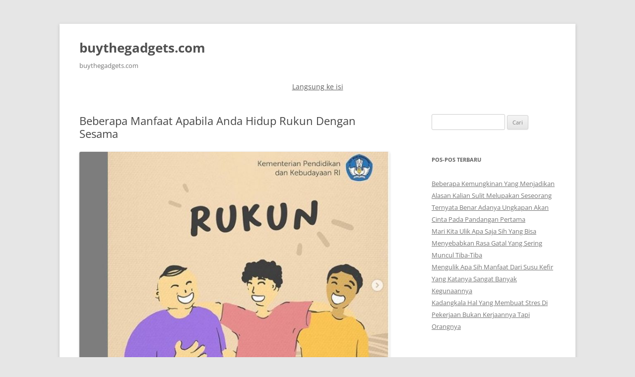

--- FILE ---
content_type: text/html
request_url: https://buythegadgets.com/beberapa-manfaat-apabila-anda-hidup-rukun-dengan-sesama/
body_size: 13773
content:
<!DOCTYPE html>
<html lang="id" amp="" data-amp-auto-lightbox-disable transformed="self;v=1" i-amphtml-layout="" i-amphtml-no-boilerplate="" i-amphtml-binding>
<head>
	<meta http-equiv="Content-Type" content="text/html; charset=UTF-8"/>
<meta name="viewport" content="width=device-width"><link rel="preconnect" href="https://cdn.ampproject.org/"><style amp-runtime="" i-amphtml-version="012410161801000">html{overflow-x:hidden!important}html.i-amphtml-fie{height:100%!important;width:100%!important}html:not([amp4ads]),html:not([amp4ads]) body{height:auto!important}html:not([amp4ads]) body{margin:0!important}body{-webkit-text-size-adjust:100%;-moz-text-size-adjust:100%;-ms-text-size-adjust:100%;text-size-adjust:100%}html.i-amphtml-singledoc.i-amphtml-embedded{-ms-touch-action:pan-y pinch-zoom;touch-action:pan-y pinch-zoom}html.i-amphtml-fie>body,html.i-amphtml-singledoc>body{overflow:visible!important}html.i-amphtml-fie:not(.i-amphtml-inabox)>body,html.i-amphtml-singledoc:not(.i-amphtml-inabox)>body{position:relative!important}html.i-amphtml-ios-embed-legacy>body{overflow-x:hidden!important;overflow-y:auto!important;position:absolute!important}html.i-amphtml-ios-embed{overflow-y:auto!important;position:static}#i-amphtml-wrapper{overflow-x:hidden!important;overflow-y:auto!important;position:absolute!important;top:0!important;left:0!important;right:0!important;bottom:0!important;margin:0!important;display:block!important}html.i-amphtml-ios-embed.i-amphtml-ios-overscroll,html.i-amphtml-ios-embed.i-amphtml-ios-overscroll>#i-amphtml-wrapper{-webkit-overflow-scrolling:touch!important}#i-amphtml-wrapper>body{position:relative!important;border-top:1px solid transparent!important}#i-amphtml-wrapper+body{visibility:visible}#i-amphtml-wrapper+body .i-amphtml-lightbox-element,#i-amphtml-wrapper+body[i-amphtml-lightbox]{visibility:hidden}#i-amphtml-wrapper+body[i-amphtml-lightbox] .i-amphtml-lightbox-element{visibility:visible}#i-amphtml-wrapper.i-amphtml-scroll-disabled,.i-amphtml-scroll-disabled{overflow-x:hidden!important;overflow-y:hidden!important}amp-instagram{padding:54px 0px 0px!important;background-color:#fff}amp-iframe iframe{box-sizing:border-box!important}[amp-access][amp-access-hide]{display:none}[subscriptions-dialog],body:not(.i-amphtml-subs-ready) [subscriptions-action],body:not(.i-amphtml-subs-ready) [subscriptions-section]{display:none!important}amp-experiment,amp-live-list>[update]{display:none}amp-list[resizable-children]>.i-amphtml-loading-container.amp-hidden{display:none!important}amp-list [fetch-error],amp-list[load-more] [load-more-button],amp-list[load-more] [load-more-end],amp-list[load-more] [load-more-failed],amp-list[load-more] [load-more-loading]{display:none}amp-list[diffable] div[role=list]{display:block}amp-story-page,amp-story[standalone]{min-height:1px!important;display:block!important;height:100%!important;margin:0!important;padding:0!important;overflow:hidden!important;width:100%!important}amp-story[standalone]{background-color:#000!important;position:relative!important}amp-story-page{background-color:#757575}amp-story .amp-active>div,amp-story .i-amphtml-loader-background{display:none!important}amp-story-page:not(:first-of-type):not([distance]):not([active]){transform:translateY(1000vh)!important}amp-autocomplete{position:relative!important;display:inline-block!important}amp-autocomplete>input,amp-autocomplete>textarea{padding:0.5rem;border:1px solid rgba(0,0,0,.33)}.i-amphtml-autocomplete-results,amp-autocomplete>input,amp-autocomplete>textarea{font-size:1rem;line-height:1.5rem}[amp-fx^=fly-in]{visibility:hidden}amp-script[nodom],amp-script[sandboxed]{position:fixed!important;top:0!important;width:1px!important;height:1px!important;overflow:hidden!important;visibility:hidden}
/*# sourceURL=/css/ampdoc.css*/[hidden]{display:none!important}.i-amphtml-element{display:inline-block}.i-amphtml-blurry-placeholder{transition:opacity 0.3s cubic-bezier(0.0,0.0,0.2,1)!important;pointer-events:none}[layout=nodisplay]:not(.i-amphtml-element){display:none!important}.i-amphtml-layout-fixed,[layout=fixed][width][height]:not(.i-amphtml-layout-fixed){display:inline-block;position:relative}.i-amphtml-layout-responsive,[layout=responsive][width][height]:not(.i-amphtml-layout-responsive),[width][height][heights]:not([layout]):not(.i-amphtml-layout-responsive),[width][height][sizes]:not(img):not([layout]):not(.i-amphtml-layout-responsive){display:block;position:relative}.i-amphtml-layout-intrinsic,[layout=intrinsic][width][height]:not(.i-amphtml-layout-intrinsic){display:inline-block;position:relative;max-width:100%}.i-amphtml-layout-intrinsic .i-amphtml-sizer{max-width:100%}.i-amphtml-intrinsic-sizer{max-width:100%;display:block!important}.i-amphtml-layout-container,.i-amphtml-layout-fixed-height,[layout=container],[layout=fixed-height][height]:not(.i-amphtml-layout-fixed-height){display:block;position:relative}.i-amphtml-layout-fill,.i-amphtml-layout-fill.i-amphtml-notbuilt,[layout=fill]:not(.i-amphtml-layout-fill),body noscript>*{display:block;overflow:hidden!important;position:absolute;top:0;left:0;bottom:0;right:0}body noscript>*{position:absolute!important;width:100%;height:100%;z-index:2}body noscript{display:inline!important}.i-amphtml-layout-flex-item,[layout=flex-item]:not(.i-amphtml-layout-flex-item){display:block;position:relative;-ms-flex:1 1 auto;flex:1 1 auto}.i-amphtml-layout-fluid{position:relative}.i-amphtml-layout-size-defined{overflow:hidden!important}.i-amphtml-layout-awaiting-size{position:absolute!important;top:auto!important;bottom:auto!important}i-amphtml-sizer{display:block!important}@supports (aspect-ratio:1/1){i-amphtml-sizer.i-amphtml-disable-ar{display:none!important}}.i-amphtml-blurry-placeholder,.i-amphtml-fill-content{display:block;height:0;max-height:100%;max-width:100%;min-height:100%;min-width:100%;width:0;margin:auto}.i-amphtml-layout-size-defined .i-amphtml-fill-content{position:absolute;top:0;left:0;bottom:0;right:0}.i-amphtml-replaced-content,.i-amphtml-screen-reader{padding:0!important;border:none!important}.i-amphtml-screen-reader{position:fixed!important;top:0px!important;left:0px!important;width:4px!important;height:4px!important;opacity:0!important;overflow:hidden!important;margin:0!important;display:block!important;visibility:visible!important}.i-amphtml-screen-reader~.i-amphtml-screen-reader{left:8px!important}.i-amphtml-screen-reader~.i-amphtml-screen-reader~.i-amphtml-screen-reader{left:12px!important}.i-amphtml-screen-reader~.i-amphtml-screen-reader~.i-amphtml-screen-reader~.i-amphtml-screen-reader{left:16px!important}.i-amphtml-unresolved{position:relative;overflow:hidden!important}.i-amphtml-select-disabled{-webkit-user-select:none!important;-ms-user-select:none!important;user-select:none!important}.i-amphtml-notbuilt,[layout]:not(.i-amphtml-element),[width][height][heights]:not([layout]):not(.i-amphtml-element),[width][height][sizes]:not(img):not([layout]):not(.i-amphtml-element){position:relative;overflow:hidden!important;color:transparent!important}.i-amphtml-notbuilt:not(.i-amphtml-layout-container)>*,[layout]:not([layout=container]):not(.i-amphtml-element)>*,[width][height][heights]:not([layout]):not(.i-amphtml-element)>*,[width][height][sizes]:not([layout]):not(.i-amphtml-element)>*{display:none}amp-img:not(.i-amphtml-element)[i-amphtml-ssr]>img.i-amphtml-fill-content{display:block}.i-amphtml-notbuilt:not(.i-amphtml-layout-container),[layout]:not([layout=container]):not(.i-amphtml-element),[width][height][heights]:not([layout]):not(.i-amphtml-element),[width][height][sizes]:not(img):not([layout]):not(.i-amphtml-element){color:transparent!important;line-height:0!important}.i-amphtml-ghost{visibility:hidden!important}.i-amphtml-element>[placeholder],[layout]:not(.i-amphtml-element)>[placeholder],[width][height][heights]:not([layout]):not(.i-amphtml-element)>[placeholder],[width][height][sizes]:not([layout]):not(.i-amphtml-element)>[placeholder]{display:block;line-height:normal}.i-amphtml-element>[placeholder].amp-hidden,.i-amphtml-element>[placeholder].hidden{visibility:hidden}.i-amphtml-element:not(.amp-notsupported)>[fallback],.i-amphtml-layout-container>[placeholder].amp-hidden,.i-amphtml-layout-container>[placeholder].hidden{display:none}.i-amphtml-layout-size-defined>[fallback],.i-amphtml-layout-size-defined>[placeholder]{position:absolute!important;top:0!important;left:0!important;right:0!important;bottom:0!important;z-index:1}amp-img[i-amphtml-ssr]:not(.i-amphtml-element)>[placeholder]{z-index:auto}.i-amphtml-notbuilt>[placeholder]{display:block!important}.i-amphtml-hidden-by-media-query{display:none!important}.i-amphtml-element-error{background:red!important;color:#fff!important;position:relative!important}.i-amphtml-element-error:before{content:attr(error-message)}i-amp-scroll-container,i-amphtml-scroll-container{position:absolute;top:0;left:0;right:0;bottom:0;display:block}i-amp-scroll-container.amp-active,i-amphtml-scroll-container.amp-active{overflow:auto;-webkit-overflow-scrolling:touch}.i-amphtml-loading-container{display:block!important;pointer-events:none;z-index:1}.i-amphtml-notbuilt>.i-amphtml-loading-container{display:block!important}.i-amphtml-loading-container.amp-hidden{visibility:hidden}.i-amphtml-element>[overflow]{cursor:pointer;position:relative;z-index:2;visibility:hidden;display:initial;line-height:normal}.i-amphtml-layout-size-defined>[overflow]{position:absolute}.i-amphtml-element>[overflow].amp-visible{visibility:visible}template{display:none!important}.amp-border-box,.amp-border-box *,.amp-border-box :after,.amp-border-box :before{box-sizing:border-box}amp-pixel{display:none!important}amp-analytics,amp-auto-ads,amp-story-auto-ads{position:fixed!important;top:0!important;width:1px!important;height:1px!important;overflow:hidden!important;visibility:hidden}amp-story{visibility:hidden!important}html.i-amphtml-fie>amp-analytics{position:initial!important}[visible-when-invalid]:not(.visible),form [submit-error],form [submit-success],form [submitting]{display:none}amp-accordion{display:block!important}@media (min-width:1px){:where(amp-accordion>section)>:first-child{margin:0;background-color:#efefef;padding-right:20px;border:1px solid #dfdfdf}:where(amp-accordion>section)>:last-child{margin:0}}amp-accordion>section{float:none!important}amp-accordion>section>*{float:none!important;display:block!important;overflow:hidden!important;position:relative!important}amp-accordion,amp-accordion>section{margin:0}amp-accordion:not(.i-amphtml-built)>section>:last-child{display:none!important}amp-accordion:not(.i-amphtml-built)>section[expanded]>:last-child{display:block!important}
/*# sourceURL=/css/ampshared.css*/</style><meta name="robots" content="max-image-preview:large"><meta name="generator" content="WordPress 6.6.2"><meta name="generator" content="AMP Plugin v2.5.4; mode=standard"><meta name="msapplication-TileImage" content="https://buythegadgets.com/wp-content/uploads/2022/01/cropped-C6291E96-BD38-4529-BE94-DAA0F668826C-270x270.jpeg"><script async="" src="../v0.mjs" type="module" ></script><script async nomodule src="../v0.js" ></script><script src="../v0/amp-bind-0.1.js" async="" custom-element="amp-bind" type="module" ></script><script async nomodule src="../v0/amp-bind-0.1.js" custom-element="amp-bind"></script><script src="../v0/amp-form-0.1.js" async="" custom-element="amp-form" type="module" ></script><script async nomodule src="../v0/amp-form-0.1.js" custom-element="amp-form"></script><link rel="icon" href="../wp-content/uploads/2022/01/cropped-C6291E96-BD38-4529-BE94-DAA0F668826C-32x32.jpg" sizes="32x32"><link rel="icon"  sizes="192x192"><style amp-custom="">amp-img.amp-wp-enforced-sizes{object-fit:contain}amp-img img,amp-img noscript{image-rendering:inherit;object-fit:inherit;object-position:inherit}:where(.wp-block-button__link){border-radius:9999px;box-shadow:none;padding:calc(.667em + 2px) calc(1.333em + 2px);text-decoration:none}:root :where(.wp-block-button .wp-block-button__link.is-style-outline),:root :where(.wp-block-button.is-style-outline>.wp-block-button__link){border:2px solid;padding:.667em 1.333em}:root :where(.wp-block-button .wp-block-button__link.is-style-outline:not(.has-text-color)),:root :where(.wp-block-button.is-style-outline>.wp-block-button__link:not(.has-text-color)){color:currentColor}:root :where(.wp-block-button .wp-block-button__link.is-style-outline:not(.has-background)),:root :where(.wp-block-button.is-style-outline>.wp-block-button__link:not(.has-background)){background-color:initial;background-image:none}:where(.wp-block-calendar table:not(.has-background) th){background:#ddd}:where(.wp-block-columns){margin-bottom:1.75em}:where(.wp-block-columns.has-background){padding:1.25em 2.375em}:where(.wp-block-post-comments input[type=submit]){border:none}:where(.wp-block-cover-image:not(.has-text-color)),:where(.wp-block-cover:not(.has-text-color)){color:#fff}:where(.wp-block-cover-image.is-light:not(.has-text-color)),:where(.wp-block-cover.is-light:not(.has-text-color)){color:#000}:root :where(.wp-block-cover h1:not(.has-text-color)),:root :where(.wp-block-cover h2:not(.has-text-color)),:root :where(.wp-block-cover h3:not(.has-text-color)),:root :where(.wp-block-cover h4:not(.has-text-color)),:root :where(.wp-block-cover h5:not(.has-text-color)),:root :where(.wp-block-cover h6:not(.has-text-color)),:root :where(.wp-block-cover p:not(.has-text-color)){color:inherit}:where(.wp-block-file){margin-bottom:1.5em}:where(.wp-block-file__button){border-radius:2em;display:inline-block;padding:.5em 1em}:where(.wp-block-file__button):is(a):active,:where(.wp-block-file__button):is(a):focus,:where(.wp-block-file__button):is(a):hover,:where(.wp-block-file__button):is(a):visited{box-shadow:none;color:#fff;opacity:.85;text-decoration:none}:where(.wp-block-group.wp-block-group-is-layout-constrained){position:relative}@keyframes turn-on-visibility{0%{opacity:0}to{opacity:1}}@keyframes turn-off-visibility{0%{opacity:1;visibility:visible}99%{opacity:0;visibility:visible}to{opacity:0;visibility:hidden}}@keyframes lightbox-zoom-in{0%{transform:translate(calc(( -100vw + var(--wp--lightbox-scrollbar-width) ) / 2 + var(--wp--lightbox-initial-left-position)),calc(-50vh + var(--wp--lightbox-initial-top-position))) scale(var(--wp--lightbox-scale))}to{transform:translate(-50%,-50%) scale(1)}}@keyframes lightbox-zoom-out{0%{transform:translate(-50%,-50%) scale(1);visibility:visible}99%{visibility:visible}to{transform:translate(calc(( -100vw + var(--wp--lightbox-scrollbar-width) ) / 2 + var(--wp--lightbox-initial-left-position)),calc(-50vh + var(--wp--lightbox-initial-top-position))) scale(var(--wp--lightbox-scale));visibility:hidden}}:where(.wp-block-latest-comments:not([data-amp-original-style*=line-height] .wp-block-latest-comments__comment)){line-height:1.1}:where(.wp-block-latest-comments:not([data-amp-original-style*=line-height] .wp-block-latest-comments__comment-excerpt p)){line-height:1.8}:root :where(.wp-block-latest-posts.is-grid){padding:0}:root :where(.wp-block-latest-posts.wp-block-latest-posts__list){padding-left:0}ul{box-sizing:border-box}:where(.wp-block-navigation.has-background .wp-block-navigation-item a:not(.wp-element-button)),:where(.wp-block-navigation.has-background .wp-block-navigation-submenu a:not(.wp-element-button)){padding:.5em 1em}:where(.wp-block-navigation .wp-block-navigation__submenu-container .wp-block-navigation-item a:not(.wp-element-button)),:where(.wp-block-navigation .wp-block-navigation__submenu-container .wp-block-navigation-submenu a:not(.wp-element-button)),:where(.wp-block-navigation .wp-block-navigation__submenu-container .wp-block-navigation-submenu button.wp-block-navigation-item__content),:where(.wp-block-navigation .wp-block-navigation__submenu-container .wp-block-pages-list__item button.wp-block-navigation-item__content){padding:.5em 1em}@keyframes overlay-menu__fade-in-animation{0%{opacity:0;transform:translateY(.5em)}to{opacity:1;transform:translateY(0)}}:root :where(p.has-background){padding:1.25em 2.375em}:where(p.has-text-color:not(.has-link-color)) a{color:inherit}:where(.wp-block-post-comments-form) input:not([type=submit]){border:1px solid #949494;font-family:inherit;font-size:1em}:where(.wp-block-post-comments-form) input:where(:not([type=submit]):not([type=checkbox])){padding:calc(.667em + 2px)}:where(.wp-block-post-excerpt){margin-bottom:var(--wp--style--block-gap);margin-top:var(--wp--style--block-gap)}:where(.wp-block-preformatted.has-background){padding:1.25em 2.375em}:where(.wp-block-search__button){border:1px solid #ccc;padding:6px 10px}:where(.wp-block-search__input){font-family:inherit;font-size:inherit;font-style:inherit;font-weight:inherit;letter-spacing:inherit;line-height:inherit;text-transform:inherit}:where(.wp-block-search__button-inside .wp-block-search__inside-wrapper){border:1px solid #949494;box-sizing:border-box;padding:4px}:where(.wp-block-search__button-inside .wp-block-search__inside-wrapper) :where(.wp-block-search__button){padding:4px 8px}:root :where(.wp-block-separator.is-style-dots){height:auto;line-height:1;text-align:center}:root :where(.wp-block-separator.is-style-dots):before{color:currentColor;content:"···";font-family:serif;font-size:1.5em;letter-spacing:2em;padding-left:2em}:root :where(.wp-block-site-logo.is-style-rounded){border-radius:9999px}:root :where(.wp-block-site-title a){color:inherit}:root :where(.wp-block-social-links .wp-social-link a){padding:.25em}:root :where(.wp-block-social-links.is-style-logos-only .wp-social-link a){padding:0}:root :where(.wp-block-social-links.is-style-pill-shape .wp-social-link a){padding-left:.66667em;padding-right:.66667em}:root :where(.wp-block-tag-cloud.is-style-outline){display:flex;flex-wrap:wrap;gap:1ch}:root :where(.wp-block-tag-cloud.is-style-outline a){border:1px solid;margin-right:0;padding:1ch 2ch}:root :where(.wp-block-tag-cloud.is-style-outline a):not(#_#_#_#_#_#_#_#_){font-size:unset;text-decoration:none}:where(.wp-block-term-description){margin-bottom:var(--wp--style--block-gap);margin-top:var(--wp--style--block-gap)}:where(pre.wp-block-verse){font-family:inherit}.entry-content{counter-reset:footnotes}:root{--wp--preset--font-size--normal:16px;--wp--preset--font-size--huge:42px}.aligncenter{clear:both}.screen-reader-text{border:0;clip:rect(1px,1px,1px,1px);clip-path:inset(50%);height:1px;margin:-1px;overflow:hidden;padding:0;position:absolute;width:1px}.screen-reader-text:not(#_#_#_#_#_#_#_){word-wrap:normal}.screen-reader-text:focus{background-color:#ddd;clip-path:none;color:#444;display:block;font-size:1em;height:auto;left:5px;line-height:normal;padding:15px 23px 14px;text-decoration:none;top:5px;width:auto;z-index:100000}.screen-reader-text:focus:not(#_#_#_#_#_#_#_){clip:auto}html :where(.has-border-color){border-style:solid}html :where([data-amp-original-style*=border-top-color]){border-top-style:solid}html :where([data-amp-original-style*=border-right-color]){border-right-style:solid}html :where([data-amp-original-style*=border-bottom-color]){border-bottom-style:solid}html :where([data-amp-original-style*=border-left-color]){border-left-style:solid}html :where([data-amp-original-style*=border-width]){border-style:solid}html :where([data-amp-original-style*=border-top-width]){border-top-style:solid}html :where([data-amp-original-style*=border-right-width]){border-right-style:solid}html :where([data-amp-original-style*=border-bottom-width]){border-bottom-style:solid}html :where([data-amp-original-style*=border-left-width]){border-left-style:solid}html :where(amp-img[class*=wp-image-]),html :where(amp-anim[class*=wp-image-]){height:auto;max-width:100%}:where(figure){margin:0 0 1em}html :where(.is-position-sticky){--wp-admin--admin-bar--position-offset:var(--wp-admin--admin-bar--height,0px)}@media screen and (max-width:600px){html :where(.is-position-sticky){--wp-admin--admin-bar--position-offset:0px}}:root :where(.wp-block-image figcaption){color:#555;font-size:13px;text-align:center}:where(.wp-block-group.has-background){padding:1.25em 2.375em}:root :where(.wp-block-template-part.has-background){margin-bottom:0;margin-top:0;padding:1.25em 2.375em}:root{--wp--preset--aspect-ratio--square:1;--wp--preset--aspect-ratio--4-3:4/3;--wp--preset--aspect-ratio--3-4:3/4;--wp--preset--aspect-ratio--3-2:3/2;--wp--preset--aspect-ratio--2-3:2/3;--wp--preset--aspect-ratio--16-9:16/9;--wp--preset--aspect-ratio--9-16:9/16;--wp--preset--color--black:#000;--wp--preset--color--cyan-bluish-gray:#abb8c3;--wp--preset--color--white:#fff;--wp--preset--color--pale-pink:#f78da7;--wp--preset--color--vivid-red:#cf2e2e;--wp--preset--color--luminous-vivid-orange:#ff6900;--wp--preset--color--luminous-vivid-amber:#fcb900;--wp--preset--color--light-green-cyan:#7bdcb5;--wp--preset--color--vivid-green-cyan:#00d084;--wp--preset--color--pale-cyan-blue:#8ed1fc;--wp--preset--color--vivid-cyan-blue:#0693e3;--wp--preset--color--vivid-purple:#9b51e0;--wp--preset--color--blue:#21759b;--wp--preset--color--dark-gray:#444;--wp--preset--color--medium-gray:#9f9f9f;--wp--preset--color--light-gray:#e6e6e6;--wp--preset--gradient--vivid-cyan-blue-to-vivid-purple:linear-gradient(135deg,rgba(6,147,227,1) 0%,#9b51e0 100%);--wp--preset--gradient--light-green-cyan-to-vivid-green-cyan:linear-gradient(135deg,#7adcb4 0%,#00d082 100%);--wp--preset--gradient--luminous-vivid-amber-to-luminous-vivid-orange:linear-gradient(135deg,rgba(252,185,0,1) 0%,rgba(255,105,0,1) 100%);--wp--preset--gradient--luminous-vivid-orange-to-vivid-red:linear-gradient(135deg,rgba(255,105,0,1) 0%,#cf2e2e 100%);--wp--preset--gradient--very-light-gray-to-cyan-bluish-gray:linear-gradient(135deg,#eee 0%,#a9b8c3 100%);--wp--preset--gradient--cool-to-warm-spectrum:linear-gradient(135deg,#4aeadc 0%,#9778d1 20%,#cf2aba 40%,#ee2c82 60%,#fb6962 80%,#fef84c 100%);--wp--preset--gradient--blush-light-purple:linear-gradient(135deg,#ffceec 0%,#9896f0 100%);--wp--preset--gradient--blush-bordeaux:linear-gradient(135deg,#fecda5 0%,#fe2d2d 50%,#6b003e 100%);--wp--preset--gradient--luminous-dusk:linear-gradient(135deg,#ffcb70 0%,#c751c0 50%,#4158d0 100%);--wp--preset--gradient--pale-ocean:linear-gradient(135deg,#fff5cb 0%,#b6e3d4 50%,#33a7b5 100%);--wp--preset--gradient--electric-grass:linear-gradient(135deg,#caf880 0%,#71ce7e 100%);--wp--preset--gradient--midnight:linear-gradient(135deg,#020381 0%,#2874fc 100%);--wp--preset--font-size--small:13px;--wp--preset--font-size--medium:20px;--wp--preset--font-size--large:36px;--wp--preset--font-size--x-large:42px;--wp--preset--spacing--20:.44rem;--wp--preset--spacing--30:.67rem;--wp--preset--spacing--40:1rem;--wp--preset--spacing--50:1.5rem;--wp--preset--spacing--60:2.25rem;--wp--preset--spacing--70:3.38rem;--wp--preset--spacing--80:5.06rem;--wp--preset--shadow--natural:6px 6px 9px rgba(0,0,0,.2);--wp--preset--shadow--deep:12px 12px 50px rgba(0,0,0,.4);--wp--preset--shadow--sharp:6px 6px 0px rgba(0,0,0,.2);--wp--preset--shadow--outlined:6px 6px 0px -3px rgba(255,255,255,1),6px 6px rgba(0,0,0,1);--wp--preset--shadow--crisp:6px 6px 0px rgba(0,0,0,1)}:where(.is-layout-flex){gap:.5em}:where(.is-layout-grid){gap:.5em}:where(.wp-block-columns.is-layout-flex){gap:2em}:where(.wp-block-columns.is-layout-grid){gap:2em}:where(.wp-block-post-template.is-layout-flex){gap:1.25em}:where(.wp-block-post-template.is-layout-grid){gap:1.25em}:where(.wp-block-post-template.is-layout-flex){gap:1.25em}:where(.wp-block-post-template.is-layout-grid){gap:1.25em}:where(.wp-block-columns.is-layout-flex){gap:2em}:where(.wp-block-columns.is-layout-grid){gap:2em}:root :where(.wp-block-pullquote){font-size:1.5em;line-height:1.6}@font-face{font-family:"Open Sans";font-style:italic;font-display:fallback;font-weight:400;src:url("../wp-content/themes/twentytwelve/fonts/open-sans/open-sans-cyrillic-ext-400-italic.woff") format("woff2"),url("../wp-content/themes/twentytwelve/fonts/open-sans/open-sans-all-400-italic_ver-34.woff") format("woff");unicode-range:U+0460-052F,U+1C80-1C88,U+20B4,U+2DE0-2DFF,U+A640-A69F,U+FE2E-FE2F}@font-face{font-family:"Open Sans";font-style:italic;font-display:fallback;font-weight:400;src:url("../wp-content/themes/twentytwelve/fonts/open-sans/open-sans-cyrillic-400-italic.woff") format("woff2"),url("../wp-content/themes/twentytwelve/fonts/open-sans/open-sans-all-400-italic_ver-34.woff") format("woff");unicode-range:U+0301,U+0400-045F,U+0490-0491,U+04B0-04B1,U+2116}@font-face{font-family:"Open Sans";font-style:italic;font-display:fallback;font-weight:400;src:url("../wp-content/themes/twentytwelve/fonts/open-sans/open-sans-greek-ext-400-italic.woff") format("woff2"),url("../wp-content/themes/twentytwelve/fonts/open-sans/open-sans-all-400-italic_ver-34.woff") format("woff");unicode-range:U+1F00-1FFF}@font-face{font-family:"Open Sans";font-style:italic;font-display:fallback;font-weight:400;src:url("../wp-content/themes/twentytwelve/fonts/open-sans/open-sans-greek-400-italic.woff") format("woff2"),url("../wp-content/themes/twentytwelve/fonts/open-sans/open-sans-all-400-italic_ver-34.woff") format("woff");unicode-range:U+0370-03FF}@font-face{font-family:"Open Sans";font-style:italic;font-display:fallback;font-weight:400;src:url("../wp-content/themes/twentytwelve/fonts/open-sans/open-sans-hebrew-400-italic.woff") format("woff2"),url("../wp-content/themes/twentytwelve/fonts/open-sans/open-sans-all-400-italic_ver-34.woff") format("woff");unicode-range:U+0590-05FF,U+200C-2010,U+20AA,U+25CC,U+FB1D-FB4F}@font-face{font-family:"Open Sans";font-style:italic;font-display:fallback;font-weight:400;src:url("../wp-content/themes/twentytwelve/fonts/open-sans/open-sans-vietnamese-400-italic.woff") format("woff2"),url("../wp-content/themes/twentytwelve/fonts/open-sans/open-sans-all-400-italic_ver-34.woff") format("woff");unicode-range:U+0102-0103,U+0110-0111,U+0128-0129,U+0168-0169,U+01A0-01A1,U+01AF-01B0,U+1EA0-1EF9,U+20AB}@font-face{font-family:"Open Sans";font-style:italic;font-display:fallback;font-weight:400;src:url("../wp-content/themes/twentytwelve/fonts/open-sans/open-sans-latin-ext-400-italic.woff") format("woff2"),url("../wp-content/themes/twentytwelve/fonts/open-sans/open-sans-all-400-italic_ver-34.woff") format("woff");unicode-range:U+0100-024F,U+0259,U+1E00-1EFF,U+2020,U+20A0-20AB,U+20AD-20CF,U+2113,U+2C60-2C7F,U+A720-A7FF}@font-face{font-family:"Open Sans";font-style:italic;font-display:fallback;font-weight:400;src:url("../wp-content/themes/twentytwelve/fonts/open-sans/open-sans-latin-400-italic.woff") format("woff2"),url("../wp-content/themes/twentytwelve/fonts/open-sans/open-sans-all-400-italic_ver-34.woff") format("woff");unicode-range:U+0000-00FF,U+0131,U+0152-0153,U+02BB-02BC,U+02C6,U+02DA,U+02DC,U+2000-206F,U+2074,U+20AC,U+2122,U+2191,U+2193,U+2212,U+2215,U+FEFF,U+FFFD}@font-face{font-family:"Open Sans";font-style:normal;font-display:fallback;font-weight:400;src:url("../wp-content/themes/twentytwelve/fonts/open-sans/open-sans-cyrillic-ext-400-normal.woff") format("woff2"),url("../wp-content/themes/twentytwelve/fonts/open-sans/open-sans-all-400-normal_ver-34.woff") format("woff");unicode-range:U+0460-052F,U+1C80-1C88,U+20B4,U+2DE0-2DFF,U+A640-A69F,U+FE2E-FE2F}@font-face{font-family:"Open Sans";font-style:normal;font-display:fallback;font-weight:400;src:url("../wp-content/themes/twentytwelve/fonts/open-sans/open-sans-cyrillic-400-normal.woff") format("woff2"),url("../wp-content/themes/twentytwelve/fonts/open-sans/open-sans-all-400-normal_ver-34.woff") format("woff");unicode-range:U+0301,U+0400-045F,U+0490-0491,U+04B0-04B1,U+2116}@font-face{font-family:"Open Sans";font-style:normal;font-display:fallback;font-weight:400;src:url("../wp-content/themes/twentytwelve/fonts/open-sans/open-sans-greek-ext-400-normal.woff") format("woff2"),url("../wp-content/themes/twentytwelve/fonts/open-sans/open-sans-all-400-normal_ver-34.woff") format("woff");unicode-range:U+1F00-1FFF}@font-face{font-family:"Open Sans";font-style:normal;font-display:fallback;font-weight:400;src:url("../wp-content/themes/twentytwelve/fonts/open-sans/open-sans-greek-400-normal.woff") format("woff2"),url("../wp-content/themes/twentytwelve/fonts/open-sans/open-sans-all-400-normal_ver-34.woff") format("woff");unicode-range:U+0370-03FF}@font-face{font-family:"Open Sans";font-style:normal;font-display:fallback;font-weight:400;src:url("../wp-content/themes/twentytwelve/fonts/open-sans/open-sans-hebrew-400-normal.woff") format("woff2"),url("../wp-content/themes/twentytwelve/fonts/open-sans/open-sans-all-400-normal_ver-34.woff") format("woff");unicode-range:U+0590-05FF,U+200C-2010,U+20AA,U+25CC,U+FB1D-FB4F}@font-face{font-family:"Open Sans";font-style:normal;font-display:fallback;font-weight:400;src:url("../wp-content/themes/twentytwelve/fonts/open-sans/open-sans-vietnamese-400-normal.woff") format("woff2"),url("../wp-content/themes/twentytwelve/fonts/open-sans/open-sans-all-400-normal_ver-34.woff") format("woff");unicode-range:U+0102-0103,U+0110-0111,U+0128-0129,U+0168-0169,U+01A0-01A1,U+01AF-01B0,U+1EA0-1EF9,U+20AB}@font-face{font-family:"Open Sans";font-style:normal;font-display:fallback;font-weight:400;src:url("../wp-content/themes/twentytwelve/fonts/open-sans/open-sans-latin-ext-400-normal.woff") format("woff2"),url("../wp-content/themes/twentytwelve/fonts/open-sans/open-sans-all-400-normal_ver-34.woff") format("woff");unicode-range:U+0100-024F,U+0259,U+1E00-1EFF,U+2020,U+20A0-20AB,U+20AD-20CF,U+2113,U+2C60-2C7F,U+A720-A7FF}@font-face{font-family:"Open Sans";font-style:normal;font-display:fallback;font-weight:400;src:url("../wp-content/themes/twentytwelve/fonts/open-sans/open-sans-latin-400-normal.woff") format("woff2"),url("../wp-content/themes/twentytwelve/fonts/open-sans/open-sans-all-400-normal_ver-34.woff") format("woff");unicode-range:U+0000-00FF,U+0131,U+0152-0153,U+02BB-02BC,U+02C6,U+02DA,U+02DC,U+2000-206F,U+2074,U+20AC,U+2122,U+2191,U+2193,U+2212,U+2215,U+FEFF,U+FFFD}@font-face{font-family:"Open Sans";font-style:italic;font-display:fallback;font-weight:700;src:url("../wp-content/themes/twentytwelve/fonts/open-sans/open-sans-cyrillic-ext-700-italic.woff") format("woff2"),url("../wp-content/themes/twentytwelve/fonts/open-sans/open-sans-all-700-italic_ver-34.woff") format("woff");unicode-range:U+0460-052F,U+1C80-1C88,U+20B4,U+2DE0-2DFF,U+A640-A69F,U+FE2E-FE2F}@font-face{font-family:"Open Sans";font-style:italic;font-display:fallback;font-weight:700;src:url("../wp-content/themes/twentytwelve/fonts/open-sans/open-sans-cyrillic-700-italic.woff") format("woff2"),url("../wp-content/themes/twentytwelve/fonts/open-sans/open-sans-all-700-italic_ver-34.woff") format("woff");unicode-range:U+0301,U+0400-045F,U+0490-0491,U+04B0-04B1,U+2116}@font-face{font-family:"Open Sans";font-style:italic;font-display:fallback;font-weight:700;src:url("../wp-content/themes/twentytwelve/fonts/open-sans/open-sans-greek-ext-700-italic.woff") format("woff2"),url("../wp-content/themes/twentytwelve/fonts/open-sans/open-sans-all-700-italic_ver-34.woff") format("woff");unicode-range:U+1F00-1FFF}@font-face{font-family:"Open Sans";font-style:italic;font-display:fallback;font-weight:700;src:url("../wp-content/themes/twentytwelve/fonts/open-sans/open-sans-greek-700-italic.woff") format("woff2"),url("../wp-content/themes/twentytwelve/fonts/open-sans/open-sans-all-700-italic_ver-34.woff") format("woff");unicode-range:U+0370-03FF}@font-face{font-family:"Open Sans";font-style:italic;font-display:fallback;font-weight:700;src:url("../wp-content/themes/twentytwelve/fonts/open-sans/open-sans-hebrew-700-italic.woff") format("woff2"),url("../wp-content/themes/twentytwelve/fonts/open-sans/open-sans-all-700-italic_ver-34.woff") format("woff");unicode-range:U+0590-05FF,U+200C-2010,U+20AA,U+25CC,U+FB1D-FB4F}@font-face{font-family:"Open Sans";font-style:italic;font-display:fallback;font-weight:700;src:url("../wp-content/themes/twentytwelve/fonts/open-sans/open-sans-vietnamese-700-italic.woff") format("woff2"),url("../wp-content/themes/twentytwelve/fonts/open-sans/open-sans-all-700-italic_ver-34.woff") format("woff");unicode-range:U+0102-0103,U+0110-0111,U+0128-0129,U+0168-0169,U+01A0-01A1,U+01AF-01B0,U+1EA0-1EF9,U+20AB}@font-face{font-family:"Open Sans";font-style:italic;font-display:fallback;font-weight:700;src:url("../wp-content/themes/twentytwelve/fonts/open-sans/open-sans-latin-ext-700-italic.woff") format("woff2"),url("../wp-content/themes/twentytwelve/fonts/open-sans/open-sans-all-700-italic_ver-34.woff") format("woff");unicode-range:U+0100-024F,U+0259,U+1E00-1EFF,U+2020,U+20A0-20AB,U+20AD-20CF,U+2113,U+2C60-2C7F,U+A720-A7FF}@font-face{font-family:"Open Sans";font-style:italic;font-display:fallback;font-weight:700;src:url("../wp-content/themes/twentytwelve/fonts/open-sans/open-sans-latin-700-italic.woff") format("woff2"),url("../wp-content/themes/twentytwelve/fonts/open-sans/open-sans-all-700-italic_ver-34.woff") format("woff");unicode-range:U+0000-00FF,U+0131,U+0152-0153,U+02BB-02BC,U+02C6,U+02DA,U+02DC,U+2000-206F,U+2074,U+20AC,U+2122,U+2191,U+2193,U+2212,U+2215,U+FEFF,U+FFFD}@font-face{font-family:"Open Sans";font-style:normal;font-display:fallback;font-weight:700;src:url("../wp-content/themes/twentytwelve/fonts/open-sans/open-sans-cyrillic-ext-700-normal.woff") format("woff2"),url("../wp-content/themes/twentytwelve/fonts/open-sans/open-sans-all-700-normal_ver-34.woff") format("woff");unicode-range:U+0460-052F,U+1C80-1C88,U+20B4,U+2DE0-2DFF,U+A640-A69F,U+FE2E-FE2F}@font-face{font-family:"Open Sans";font-style:normal;font-display:fallback;font-weight:700;src:url("../wp-content/themes/twentytwelve/fonts/open-sans/open-sans-cyrillic-700-normal.woff") format("woff2"),url("../wp-content/themes/twentytwelve/fonts/open-sans/open-sans-all-700-normal_ver-34.woff") format("woff");unicode-range:U+0301,U+0400-045F,U+0490-0491,U+04B0-04B1,U+2116}@font-face{font-family:"Open Sans";font-style:normal;font-display:fallback;font-weight:700;src:url("../wp-content/themes/twentytwelve/fonts/open-sans/open-sans-greek-ext-700-normal.woff") format("woff2"),url("../wp-content/themes/twentytwelve/fonts/open-sans/open-sans-all-700-normal_ver-34.woff") format("woff");unicode-range:U+1F00-1FFF}@font-face{font-family:"Open Sans";font-style:normal;font-display:fallback;font-weight:700;src:url("../wp-content/themes/twentytwelve/fonts/open-sans/open-sans-greek-700-normal.woff") format("woff2"),url("../wp-content/themes/twentytwelve/fonts/open-sans/open-sans-all-700-normal_ver-34.woff") format("woff");unicode-range:U+0370-03FF}@font-face{font-family:"Open Sans";font-style:normal;font-display:fallback;font-weight:700;src:url("../wp-content/themes/twentytwelve/fonts/open-sans/open-sans-hebrew-700-normal.woff") format("woff2"),url("../wp-content/themes/twentytwelve/fonts/open-sans/open-sans-all-700-normal_ver-34.woff") format("woff");unicode-range:U+0590-05FF,U+200C-2010,U+20AA,U+25CC,U+FB1D-FB4F}@font-face{font-family:"Open Sans";font-style:normal;font-display:fallback;font-weight:700;src:url("../wp-content/themes/twentytwelve/fonts/open-sans/open-sans-vietnamese-700-normal.woff") format("woff2"),url("../wp-content/themes/twentytwelve/fonts/open-sans/open-sans-all-700-normal_ver-34.woff") format("woff");unicode-range:U+0102-0103,U+0110-0111,U+0128-0129,U+0168-0169,U+01A0-01A1,U+01AF-01B0,U+1EA0-1EF9,U+20AB}@font-face{font-family:"Open Sans";font-style:normal;font-display:fallback;font-weight:700;src:url("../wp-content/themes/twentytwelve/fonts/open-sans/open-sans-latin-ext-700-normal.woff") format("woff2"),url("../wp-content/themes/twentytwelve/fonts/open-sans/open-sans-all-700-normal_ver-34.woff") format("woff");unicode-range:U+0100-024F,U+0259,U+1E00-1EFF,U+2020,U+20A0-20AB,U+20AD-20CF,U+2113,U+2C60-2C7F,U+A720-A7FF}@font-face{font-family:"Open Sans";font-style:normal;font-display:fallback;font-weight:700;src:url("../wp-content/themes/twentytwelve/fonts/open-sans/open-sans-latin-700-normal.woff") format("woff2"),url("../wp-content/themes/twentytwelve/fonts/open-sans/open-sans-all-700-normal_ver-34.woff") format("woff");unicode-range:U+0000-00FF,U+0131,U+0152-0153,U+02BB-02BC,U+02C6,U+02DA,U+02DC,U+2000-206F,U+2074,U+20AC,U+2122,U+2191,U+2193,U+2212,U+2215,U+FEFF,U+FFFD}html,body,div,span,h1,h2,h3,p,a,amp-img,ins,ul,li,form,label,table,caption,tbody,thead,tr,th,td,article,aside,footer,header,hgroup,nav,time{margin:0;padding:0;border:0;font-size:100%;vertical-align:baseline}body{line-height:1}ul{list-style:none}table{border-collapse:collapse;border-spacing:0}caption,th,td{font-weight:normal;text-align:left}h1,h2,h3{clear:both}html{overflow-y:scroll;font-size:100%;-webkit-text-size-adjust:100%;-ms-text-size-adjust:100%}a:focus{outline:thin dotted}article,aside,footer,header,hgroup,nav{display:block}ins{background:#fff9c0;text-decoration:none}amp-img{border:0;-ms-interpolation-mode:bicubic}.wrapper:after{clear:both}.wrapper:before,.wrapper:after{display:table;content:""}.widget-title,.entry-content th{font-size:11px;font-size:.785714286rem;line-height:2.181818182;font-weight:bold;text-transform:uppercase;color:#636363}button,input{border:1px solid #ccc;border-radius:3px;font-family:inherit;padding:6px;padding:.428571429rem}button,input{line-height:normal}input[type="checkbox"],input[type="radio"],input[type="file"],input[type="hidden"],input[type="image"],input[type="color"]{border:0;border-radius:0;padding:0}.menu-toggle,input[type="submit"],input[type="button"],input[type="reset"]{padding:6px 10px;padding:.428571429rem .714285714rem;font-size:11px;font-size:.785714286rem;line-height:1.428571429;font-weight:normal;color:#7c7c7c;background-color:#e6e6e6;background-repeat:repeat-x;background-image:-moz-linear-gradient(top,#f4f4f4,#e6e6e6);background-image:-ms-linear-gradient(top,#f4f4f4,#e6e6e6);background-image:-webkit-linear-gradient(top,#f4f4f4,#e6e6e6);background-image:-o-linear-gradient(top,#f4f4f4,#e6e6e6);background-image:linear-gradient(to bottom,#f4f4f4,#e6e6e6);border:1px solid #d2d2d2;border-radius:3px;box-shadow:0 1px 2px rgba(64,64,64,.1)}.menu-toggle,button,input[type="submit"],input[type="button"],input[type="reset"]{cursor:pointer}button[disabled],input[disabled]{cursor:default}.menu-toggle:hover,.menu-toggle:focus,button:hover,input[type="submit"]:hover,input[type="button"]:hover,input[type="reset"]:hover{color:#5e5e5e;background-color:#ebebeb;background-repeat:repeat-x;background-image:-moz-linear-gradient(top,#f9f9f9,#ebebeb);background-image:-ms-linear-gradient(top,#f9f9f9,#ebebeb);background-image:-webkit-linear-gradient(top,#f9f9f9,#ebebeb);background-image:-o-linear-gradient(top,#f9f9f9,#ebebeb);background-image:linear-gradient(to bottom,#f9f9f9,#ebebeb)}.menu-toggle:active,.menu-toggle.toggled-on,button:active,input[type="submit"]:active,input[type="button"]:active,input[type="reset"]:active{color:#757575;background-color:#e1e1e1;background-repeat:repeat-x;background-image:-moz-linear-gradient(top,#ebebeb,#e1e1e1);background-image:-ms-linear-gradient(top,#ebebeb,#e1e1e1);background-image:-webkit-linear-gradient(top,#ebebeb,#e1e1e1);background-image:-o-linear-gradient(top,#ebebeb,#e1e1e1);background-image:linear-gradient(to bottom,#ebebeb,#e1e1e1);box-shadow:inset 0 0 8px 2px #c6c6c6,0 1px 0 0 #f4f4f4;border-color:transparent}.entry-content amp-img,.widget amp-img{max-width:100%}amp-img[class*="align"],amp-img[class*="wp-image-"],amp-img[class*="attachment-"]{height:auto}amp-img.size-full{max-width:100%;height:auto}.aligncenter{display:block;margin-left:auto;margin-right:auto}.entry-content amp-img,.widget amp-img{border-radius:3px;box-shadow:0 1px 4px rgba(0,0,0,.2)}.site-content nav{clear:both;line-height:2;overflow:hidden}.nav-previous{float:left;width:50%}.nav-next{float:right;text-align:right;width:50%}.nav-single + .comments-area{margin:48px 0;margin:3.428571429rem 0}html{font-size:87.5%}body{font-size:14px;font-size:1rem;font-family:Helvetica,Arial,sans-serif;text-rendering:optimizeLegibility;color:#444}body.custom-font-enabled{font-family:"Open Sans",Helvetica,Arial,sans-serif}a{outline:none;color:#21759b}a:hover{color:#0f3647}.assistive-text,.site .screen-reader-text{clip:rect(1px,1px,1px,1px);overflow:hidden;height:1px;width:1px}.assistive-text:not(#_#_#_#_#_#_#_),.site .screen-reader-text:not(#_#_#_#_#_#_#_){position:absolute}.main-navigation .assistive-text:focus,.site .screen-reader-text:hover,.site .screen-reader-text:active,.site .screen-reader-text:focus{background:#fff;border:2px solid #333;border-radius:3px;color:#000;display:block;font-size:12px;height:auto;padding:12px;position:absolute;top:5px;left:5px;width:auto;z-index:100000}.main-navigation .assistive-text:focus:not(#_#_#_#_#_#_#_),.site .screen-reader-text:hover:not(#_#_#_#_#_#_#_),.site .screen-reader-text:active:not(#_#_#_#_#_#_#_),.site .screen-reader-text:focus:not(#_#_#_#_#_#_#_){clip:auto}.site{padding:0 24px;padding:0 1.714285714rem;background-color:#fff}.site-content{margin:24px 0 0;margin:1.714285714rem 0 0}.widget-area{margin:24px 0 0;margin:1.714285714rem 0 0}.site-header{padding:24px 0;padding:1.714285714rem 0}.site-header h1,.site-header h2{text-align:center}.site-header h1 a,.site-header h2 a{color:#515151;display:inline-block;text-decoration:none}.site-header h1 a:hover,.site-header h2 a:hover{color:#21759b}.site-header h1{font-size:24px;font-size:1.714285714rem;line-height:1.285714286;margin-bottom:14px;margin-bottom:1rem}.site-header h2{font-weight:normal;font-size:13px;font-size:.928571429rem;line-height:1.846153846;color:#757575}.main-navigation{margin-top:24px;margin-top:1.714285714rem;text-align:center}.main-navigation li{margin-top:24px;margin-top:1.714285714rem;font-size:12px;font-size:.857142857rem;line-height:1.42857143}.main-navigation a{color:#5e5e5e}.main-navigation a:hover,.main-navigation a:focus{color:#21759b}.main-navigation ul.nav-menu,.main-navigation div.nav-menu > ul{display:none}.main-navigation ul.nav-menu.toggled-on,.menu-toggle{display:inline-block}.widget-area .widget{-webkit-hyphens:auto;-moz-hyphens:auto;hyphens:auto;margin-bottom:48px;margin-bottom:3.428571429rem;word-wrap:break-word}.widget-area .widget h3{margin-bottom:24px;margin-bottom:1.714285714rem}.widget-area .widget p,.widget-area .widget li,.widget-area .widget .textwidget{font-size:13px;font-size:.928571429rem;line-height:1.846153846}.widget-area .widget p{margin-bottom:24px;margin-bottom:1.714285714rem}.widget-area .textwidget ul{list-style:disc outside;margin:0 0 24px;margin:0 0 1.714285714rem}.widget-area .textwidget li > ul{margin-bottom:0}.widget-area .textwidget li{margin-left:36px;margin-left:2.571428571rem}.widget-area .widget a{color:#757575}.widget-area .widget a:hover{color:#21759b}.widget-area .widget a:visited{color:#9f9f9f}.widget-area #s{width:53.66666666666%}footer[role="contentinfo"]{border-top:1px solid #ededed;clear:both;font-size:12px;font-size:.857142857rem;line-height:2;max-width:960px;max-width:68.571428571rem;margin-top:24px;margin-top:1.714285714rem;margin-left:auto;margin-right:auto;padding:24px 0;padding:1.714285714rem 0}footer[role="contentinfo"] a{color:#686868}footer[role="contentinfo"] a:hover{color:#21759b}.site-info span[role=separator]{padding:0 .3em 0 .6em}.site-info span[role=separator]::before{content:"/"}.entry-meta{clear:both}.entry-header{margin-bottom:24px;margin-bottom:1.714285714rem}.entry-header .entry-title{font-size:20px;font-size:1.428571429rem;line-height:1.2;font-weight:normal}.entry-header .entry-title a{text-decoration:none}.entry-meta a{color:#757575}.entry-meta a:hover{color:#21759b}.entry-content{line-height:1.714285714}.entry-content h1,.entry-content h2,.entry-content h3{margin:24px 0;margin:1.714285714rem 0;line-height:1.714285714}.entry-content h1{font-size:21px;font-size:1.5rem;line-height:1.5}.entry-content h2{font-size:18px;font-size:1.285714286rem;line-height:1.6}.entry-content h3{font-size:16px;font-size:1.142857143rem;line-height:1.846153846}.entry-content p{margin:0 0 24px;margin:0 0 1.714285714rem;line-height:1.714285714}.entry-content a:visited{color:#9f9f9f}.entry-content ul{margin:0 0 24px;margin:0 0 1.714285714rem;line-height:1.714285714}.entry-content ul ul{margin-bottom:0}.entry-content ul{list-style:disc outside}.entry-content li{margin:0 0 0 36px;margin:0 0 0 2.571428571rem}amp-img.aligncenter{clear:both;margin-top:12px;margin-top:.857142857rem;margin-bottom:12px;margin-bottom:.857142857rem}.entry-content table{border-bottom:1px solid #ededed;color:#757575;font-size:12px;font-size:.857142857rem;line-height:2;margin:0 0 24px;margin:0 0 1.714285714rem;width:100%}.entry-content table caption{font-size:16px;font-size:1.142857143rem;margin:24px 0;margin:1.714285714rem 0}.entry-content td{border-top:1px solid #ededed;padding:6px 10px 6px 0}.site-content article{border-bottom:4px double #ededed;margin-bottom:72px;margin-bottom:5.142857143rem;padding-bottom:24px;padding-bottom:1.714285714rem;word-wrap:break-word;-webkit-hyphens:auto;-moz-hyphens:auto;hyphens:auto}footer.entry-meta{margin-top:24px;margin-top:1.714285714rem;font-size:13px;font-size:.928571429rem;line-height:1.846153846;color:#757575}.comments-area article{margin:24px 0;margin:1.714285714rem 0}.comments-area article header{margin:0 0 48px;margin:0 0 3.428571429rem;overflow:hidden;position:relative}.comments-area article header amp-img{float:left;padding:0;line-height:0}.comments-area article header time{display:block;margin-left:85px;margin-left:6.071428571rem}.comments-area article header time{line-height:1.714285714;text-decoration:none;font-size:12px;font-size:.857142857rem;color:#5e5e5e}.comments-area article header a{text-decoration:none;color:#5e5e5e}.comments-area article header a:hover{color:#21759b}.widget-area .widget ul ul{margin-left:12px;margin-left:.857142857rem}.wp-calendar-nav,#wp-calendar{margin:0;width:100%;font-size:13px;font-size:.928571429rem;line-height:1.846153846;color:#686868}#wp-calendar th,#wp-calendar td,#wp-calendar caption{text-align:left}.wp-calendar-nav{display:table}.wp-calendar-nav span{display:table-cell}.wp-calendar-nav-next{padding-right:24px;padding-right:1.714285714rem;text-align:right}.widget_search label{display:block;font-size:13px;font-size:.928571429rem;line-height:1.846153846}amp-img#wpstats{display:block;margin:0 auto 24px;margin:0 auto 1.714285714rem}@media screen and (min-width: 600px){.site{margin:0 auto;max-width:960px;max-width:68.571428571rem;overflow:hidden}.site-content{float:left;width:65.104166667%}.widget-area{float:right;width:26.041666667%}.site-header h1,.site-header h2{text-align:left}.site-header h1{font-size:26px;font-size:1.857142857rem;line-height:1.846153846;margin-bottom:0}.main-navigation ul.nav-menu,.main-navigation div.nav-menu > ul{border-bottom:1px solid #ededed;border-top:1px solid #ededed;text-align:left;width:100%}.main-navigation ul.nav-menu:not(#_#_#_#_#_#_#_#_),.main-navigation div.nav-menu > ul:not(#_#_#_#_#_#_#_#_){display:inline-block}.main-navigation ul{margin:0;text-indent:0}.main-navigation li a,.main-navigation li{display:inline-block;text-decoration:none}.main-navigation li a{border-bottom:0;color:#6a6a6a;line-height:3.692307692;text-transform:uppercase;white-space:nowrap}.main-navigation li a:hover,.main-navigation li a:focus{color:#000}.main-navigation li{margin:0 40px 0 0;margin:0 2.857142857rem 0 0;position:relative}.main-navigation li ul{margin:0;padding:0;position:absolute;top:100%;z-index:1;height:1px;width:1px;overflow:hidden;clip:rect(1px,1px,1px,1px)}.main-navigation li ul ul{top:0;left:100%}.main-navigation ul li:hover > ul,.main-navigation ul li:focus > ul,.main-navigation .menu-item-has-children:focus-within > ul{border-left:0;clip:inherit;overflow:inherit;height:inherit;width:inherit}.main-navigation li ul li a{background:#efefef;border-bottom:1px solid #ededed;display:block;font-size:11px;font-size:.785714286rem;line-height:2.181818182;padding:8px 10px;padding:.571428571rem .714285714rem;width:180px;width:12.85714286rem;white-space:normal}.main-navigation li ul li a:hover,.main-navigation li ul li a:focus{background:#e3e3e3;color:#444}.menu-toggle{display:none}.entry-header .entry-title{font-size:22px;font-size:1.571428571rem}}@media screen and (min-width: 960px){body{background-color:#e6e6e6}body .site{padding:0 40px;padding:0 2.857142857rem;margin-top:48px;margin-top:3.428571429rem;margin-bottom:48px;margin-bottom:3.428571429rem;box-shadow:0 2px 6px rgba(100,100,100,.3)}}@media print{body{color:#000;font-size:10pt}body:not(#_#_#_#_#_#_#_#_){background:none}footer a[rel=bookmark]:link:after,footer a[rel=bookmark]:visited:after{content:" [" attr(href) "] "}a{text-decoration:none}.entry-content amp-img{border-radius:0;box-shadow:none}.site{max-width:100%}.site:not(#_#_#_#_#_#_#_){clear:both;display:block;float:none;position:relative}.site-header{margin-bottom:72px;margin-bottom:5.142857143rem;text-align:left}.site-header h1{font-size:21pt;line-height:1;text-align:left}.site-header h2{color:#000;font-size:10pt;text-align:left}.site-header h1 a,.site-header h2 a{color:#000}#colophon,.site-content nav,.widget-area,.main-navigation{display:none}.wrapper{border-top:none;box-shadow:none}.site-content{margin:0;width:auto}.entry-header .entry-title,.entry-title{font-size:21pt}footer.entry-meta,footer.entry-meta a{color:#444;font-size:10pt}.comments-area article header time{margin-left:50px;margin-left:3.57142857rem}}.amp-wp-fe3f5cc:not(#_#_#_#_#_){font-weight:400}.amp-wp-fa9aecc:not(#_#_#_#_#_){display:block}
/*# sourceURL=amp-custom.css */</style><link rel="profile" href="https://gmpg.org/xfn/11"><link rel="pingback" href="https://buythegadgets.com/xmlrpc.php"><link rel="https://api.w.org/" href="https://buythegadgets.com/wp-json/"><link rel="EditURI" type="application/rsd+xml" title="RSD" href="https://buythegadgets.com/xmlrpc.php?rsd"><link rel="shortlink" href="https://buythegadgets.com/?p=1404"><link rel="apple-touch-icon" href="../wp-content/uploads/2022/01/cropped-C6291E96-BD38-4529-BE94-DAA0F668826C-180x180.jpg"><title>Beberapa Manfaat Apabila Anda Hidup Rukun Dengan Sesama | buythegadgets.com</title>
	<link rel="canonical" href="https://buythegadgets.com/beberapa-manfaat-apabila-anda-hidup-rukun-dengan-sesama/" />
<script type="application/ld+json">{"@context":"https://schema.org","publisher":{"@type":"Organization","name":"buythegadgets.com","logo":{"@type":"ImageObject","url":"../wp-content/uploads/2022/01/cropped-C6291E96-BD38-4529-BE94-DAA0F668826C.jpg"}},"@type":"BlogPosting","mainEntityOfPage":"https://buythegadgets.com/beberapa-manfaat-apabila-anda-hidup-rukun-dengan-sesama/","headline":"Beberapa Manfaat Apabila Anda Hidup Rukun Dengan Sesama","datePublished":"2022-03-24T10:24:54+07:00","dateModified":"2022-03-24T10:24:54+07:00","author":{"@type":"Person","name":"Android"},"image":"../wp-content/uploads/2022/03/5ed1c8258a8d1-1.jpg"}</script></head>
<body data-rsssl="1" class="post-template-default single single-post postid-1404 single-format-standard wp-embed-responsive custom-font-enabled">
<div id="page" class="hfeed site">
	<header id="masthead" class="site-header">
		<hgroup>
			<h1 class="site-title"><a href="/" rel="home">buythegadgets.com</a></h1>
			<h2 class="site-description">buythegadgets.com</h2>
		</hgroup>
		<nav id="site-navigation" class="main-navigation">
			<button class="menu-toggle" on="tap:AMP.setState({ navMenuToggledOn: ! navMenuToggledOn })" aria-expanded="false" data-amp-bind-aria-expanded="navMenuToggledOn ? 'true' : 'false'" data-amp-bind-class="&quot;menu-toggle&quot; + ( navMenuToggledOn ? &quot; toggled-on&quot; : '' )" i-amphtml-binding>Menu</button>
			<a class="assistive-text" href="#content">Langsung ke isi</a>
			<div class="menu-menu-1-container"><amp-state id="navMenuToggledOn" class="i-amphtml-layout-container" i-amphtml-layout="container"><script type="application/json">false</script></amp-state><ul id="menu-menu-1" class="nav-menu" data-amp-bind-class="&quot;nav-menu&quot; + ( navMenuToggledOn ? &quot; toggled-on&quot; : '' )" i-amphtml-binding><li id="menu-item-4" class="menu-item menu-item-type-custom menu-item-object-custom menu-item-home menu-item-4"><a href="/">Home</a></li>
<li id="menu-item-663" class="menu-item menu-item-type-post_type menu-item-object-page menu-item-663"><a href="../about-us/">About  Us</a></li>
<li id="menu-item-662" class="menu-item menu-item-type-post_type menu-item-object-page menu-item-662"><a href="../contact/">Contact</a></li>
<li id="menu-item-1425" class="menu-item menu-item-type-taxonomy menu-item-object-category menu-item-has-children menu-item-1425"><a href="../category/games/">Games</a>
<ul class="sub-menu">
	<li id="menu-item-1426" class="menu-item menu-item-type-taxonomy menu-item-object-category menu-item-1426"><a href="../category/togel/">Togel</a></li>
	<li id="menu-item-1436" class="menu-item menu-item-type-taxonomy menu-item-object-category menu-item-1436"><a href="../category/poker/">Poker</a></li>
	<li id="menu-item-1438" class="menu-item menu-item-type-taxonomy menu-item-object-category menu-item-1438"><a href="../category/slot/">slot</a></li>
</ul>
</li>
<li id="menu-item-1428" class="menu-item menu-item-type-taxonomy menu-item-object-category menu-item-1428"><a href="../category/ios/">IOS</a></li>
<li id="menu-item-1419" class="menu-item menu-item-type-taxonomy menu-item-object-category menu-item-has-children menu-item-1419"><a href="../category/serba-serbi/">Serba-Serbi</a>
<ul class="sub-menu">
	<li id="menu-item-1424" class="menu-item menu-item-type-taxonomy menu-item-object-category menu-item-1424"><a href="../category/olahraga/">Olahraga</a></li>
	<li id="menu-item-1423" class="menu-item menu-item-type-taxonomy menu-item-object-category current-post-ancestor current-menu-parent current-post-parent menu-item-1423"><a href="../category/berita-unik/">Berita Unik</a></li>
	<li id="menu-item-1422" class="menu-item menu-item-type-taxonomy menu-item-object-category menu-item-1422"><a href="../category/keluarga/">Keluarga</a></li>
	<li id="menu-item-1421" class="menu-item menu-item-type-taxonomy menu-item-object-category menu-item-1421"><a href="../category/makanan/">Makanan</a></li>
	<li id="menu-item-1420" class="menu-item menu-item-type-taxonomy menu-item-object-category menu-item-1420"><a href="../category/pengetahuan/">Pengetahuan</a></li>
</ul>
</li>
<li id="menu-item-1427" class="menu-item menu-item-type-taxonomy menu-item-object-category menu-item-has-children menu-item-1427"><a href="../category/android/">Android</a>
<ul class="sub-menu">
	<li id="menu-item-1430" class="menu-item menu-item-type-taxonomy menu-item-object-category menu-item-1430"><a href="../category/xiaomi/">Xiaomi</a></li>
	<li id="menu-item-1431" class="menu-item menu-item-type-taxonomy menu-item-object-category menu-item-1431"><a href="../category/oppo/">Oppo</a></li>
	<li id="menu-item-1432" class="menu-item menu-item-type-taxonomy menu-item-object-category menu-item-1432"><a href="../category/asus/">Asus</a></li>
	<li id="menu-item-1433" class="menu-item menu-item-type-taxonomy menu-item-object-category menu-item-1433"><a href="../category/vivo/">Vivo</a></li>
	<li id="menu-item-1434" class="menu-item menu-item-type-taxonomy menu-item-object-category menu-item-1434"><a href="../category/lenovo/">Lenovo</a></li>
</ul>
</li>
</ul></div>		</nav>
			</header>
	<div id="main" class="wrapper">
	<div id="primary" class="site-content">
		<div id="content" role="main">
	<article id="post-1404" class="post-1404 post type-post status-publish format-standard hentry category-berita-unik">
				<header class="entry-header">
						<h1 class="entry-title">Beberapa Manfaat Apabila Anda Hidup Rukun Dengan Sesama</h1>
								</header>
				<div class="entry-content">
			<p><amp-img class="aligncenter size-full wp-image-1405 amp-wp-enforced-sizes i-amphtml-layout-intrinsic i-amphtml-layout-size-defined" src="../wp-content/uploads/2022/03/5ed1c8258a8d1-1.jpg" alt="" width="750" height="500" srcset="../wp-content/uploads/2022/03/5ed1c8258a8d1-1.jpg 750w, ../wp-content/uploads/2022/03/5ed1c8258a8d1-1-300x200.jpg 300w, ../wp-content/uploads/2022/03/5ed1c8258a8d1-1-624x416.jpg 624w" sizes="(max-width: 750px) 100vw, 750px" layout="intrinsic" disable-inline-width="" data-hero-candidate="" data-hero i-amphtml-ssr i-amphtml-layout="intrinsic"><i-amphtml-sizer slot="i-amphtml-svc" class="i-amphtml-sizer"><img alt="" aria-hidden="true" class="i-amphtml-intrinsic-sizer" role="presentation" src="[data-uri]"></i-amphtml-sizer><img class="i-amphtml-fill-content i-amphtml-replaced-content" decoding="async" fetchpriority="high" alt="" src="../wp-content/uploads/2022/03/5ed1c8258a8d1-1.jpg" srcset="../wp-content/uploads/2022/03/5ed1c8258a8d1-1.jpg 750w, ../wp-content/uploads/2022/03/5ed1c8258a8d1-1-300x200.jpg 300w, ../wp-content/uploads/2022/03/5ed1c8258a8d1-1-624x416.jpg 624w" sizes="(max-width: 750px) 100vw, 750px"></amp-img></p>
<p><span data-amp-original-style="font-weight: 400;" class="amp-wp-fe3f5cc">Setiap manusia yang lahir di dunia pastinya memiliki perbedaan antara yang satu dengan yang lain, kita ambil contoh nih seperti dalam satu keluarga memang mereka memiliki wajah yang mirip, tetapi pastinya mereka merupakan individu yang memiliki sifat yang berbeda,. nah dengan perbedaan tersebut yang membuat semua orang ingin dihargai dan diperlakukan seperti yang mereka inginkan.</span></p>
<p><span data-amp-original-style="font-weight: 400;" class="amp-wp-fe3f5cc">Tapi meskipun berbeda, kita harus memiliki sifat untuk menomorsatukan hidup yang rukun dan damai dengan sesama, karena dengan begitu akan banyak memberikan kalian manfaat yang baik nantinya, apalagi manusia terlahir dengan status makhluk sosial yang dimana memang manusia tidak dapat untuk hidup sendiri tanpa adanya bantuan dari orang lain.</span></p>
<p><span data-amp-original-style="font-weight: 400;" class="amp-wp-fe3f5cc">Dengan artikel ini akan memberitahukan kalian beberapa manfaat apabila kalian hidup rukun dengan sesama, simak sampai habis ya.</span></p>
<p><span data-amp-original-style="font-weight: 400;" class="amp-wp-fe3f5cc">1. Dapat menghargai perbedaan</span></p>
<p><span data-amp-original-style="font-weight: 400;" class="amp-wp-fe3f5cc">Pastinya sudah dari kecil kita diajarkan orang tua kita tentang pentingnya hidup damai dan rukun satu sama lain, seperti kita ambil contoh dalam pertemanan masa kecil pastinuya orang tua kita mengharuskan kita bergaul dengan semua orang tanpa melihat perbedaan seperti latar belakang, warna kulit, ataupun agama. selain meningkatkan rasa keakraban satu sama lain hal ini juga berguna untuk meningkatkan rasa saling menghargai satu sama lain.</span></p>
<p><span data-amp-original-style="font-weight: 400;" class="amp-wp-fe3f5cc">2. Saling membantu satu sama lain</span></p>
<p><span data-amp-original-style="font-weight: 400;" class="amp-wp-fe3f5cc">Sudah seperti yang pernah disebutkan bahwa manusia itu adalah makhluk sosial yang tidak mampu untuk hidup sendiri tanpa orang lain. dengan kalian hidup rukun dengan sesama dapat membantu anda dengan lebih mudah menjalani hidup.</span></p>
<p><span data-amp-original-style="font-weight: 400;" class="amp-wp-fe3f5cc">Tidak ada rasa segan dan malu ketika ingin meminta bantuan, sebaliknya kita juga tidak akan segan segan untuk membantu orang lain yang mungkin memerlukan bantuan kita.</span></p>
<p><span data-amp-original-style="font-weight: 400;" class="amp-wp-fe3f5cc">3. Membuat hidup menjadi lebih tenang</span></p>
<p><span data-amp-original-style="font-weight: 400;" class="amp-wp-fe3f5cc">Dengan menerapkan hidup yang rukun dengan sesama dapat membuat hidup kita lebih tenang karena kita tidak memiliki musuh yang membenci diri kita, sehingga ketika kita menjalankan aktifitas sehari hari tidak ada yang bisa mengganggu kehidupan anda,</span></p>
<p><span data-amp-original-style="font-weight: 400;" class="amp-wp-fe3f5cc">Nah itulah dia beberapa manfaat dari hidup yang rukun dengan sesama, semoga artikel ini bermanfaat untuk kalian ya.</span></p>
					</div>
		<footer class="entry-meta">
			Entri ini ditulis di <a href="../category/berita-unik/" rel="category tag">Berita Unik</a> pada <a href="../beberapa-manfaat-apabila-anda-hidup-rukun-dengan-sesama/" title="10:24 am" rel="bookmark"><time class="entry-date" datetime="2022-03-24T10:24:54+07:00">Maret 24, 2022</time></a><span class="by-author"> oleh <span class="author vcard"><a class="url fn n" href="../author/gadgets807/" title="Lihat semua tulisan oleh Android" rel="author">Android</a></span></span>.								</footer>
	</article>
				<nav class="nav-single">
					<h3 class="assistive-text">Navigasi Tulisan</h3>
					<span class="nav-previous"><a href="../drama-yang-berlatar-di-apartemen-wajib-kamu-tahu/" rel="prev"><span class="meta-nav">←</span> Drama yang Berlatar Di Apartemen Wajib Kamu Tahu</a></span>
					<span class="nav-next"><a href="../temukan-nomor-result-togel-hongkong-sah-terpercaya/" rel="next">Temukan Nomor Result Togel Hongkong Sah Terpercaya <span class="meta-nav">→</span></a></span>
				</nav>
<div id="comments" class="comments-area">
</div>
		</div>
	</div>
			<div id="secondary" class="widget-area" role="complementary">
			<aside id="search-2" class="widget widget_search"><form role="search" method="get" id="searchform" class="searchform" action="/" target="_top">
				<div>
					<label class="screen-reader-text" for="s">Cari untuk:</label>
					<input type="text" value="" name="s" id="s">
					<input type="submit" id="searchsubmit" value="Cari">
				</div>
			</form></aside>
		<aside id="recent-posts-2" class="widget widget_recent_entries">
		<h3 class="widget-title">Pos-pos Terbaru</h3>
		<ul>
											<li>
					<a href="../beberapa-kemungkinan-yang-menjadikan-alasan-kalian-sulit-melupakan-seseorang/">Beberapa Kemungkinan Yang Menjadikan Alasan Kalian Sulit Melupakan Seseorang</a>
									</li>
											<li>
					<a href="../ternyata-benar-adanya-ungkapan-akan-cinta-pada-pandangan-pertama/">Ternyata Benar Adanya Ungkapan Akan Cinta Pada Pandangan Pertama</a>
									</li>
											<li>
					<a href="../mari-kita-ulik-apa-saja-sih-yang-bisa-menyebabkan-rasa-gatal-yang-sering-muncul-tiba-tiba/">Mari Kita Ulik Apa Saja Sih Yang Bisa Menyebabkan Rasa Gatal Yang Sering Muncul Tiba-Tiba</a>
									</li>
											<li>
					<a href="../mengulik-apa-sih-manfaat-dari-susu-kefir-yang-katanya-sangat-banyak-kegunaannya/">Mengulik Apa Sih Manfaat Dari Susu Kefir Yang Katanya Sangat Banyak Kegunaannya</a>
									</li>
											<li>
					<a href="../kadangkala-hal-yang-membuat-stres-di-pekerjaan-bukan-kerjaannya-tapi-orangnya/">Kadangkala Hal Yang Membuat Stres Di Pekerjaan Bukan Kerjaannya Tapi Orangnya</a>
									</li>
					</ul>
		</aside><aside id="categories-2" class="widget widget_categories"><h3 class="widget-title">Kategori</h3>
			<ul>
					<li class="cat-item cat-item-1"><a href="../category/android/">Android</a>
</li>
	<li class="cat-item cat-item-4"><a href="../category/asus/">Asus</a>
</li>
	<li class="cat-item cat-item-568"><a href="../category/berita-unik/">Berita Unik</a>
</li>
	<li class="cat-item cat-item-208"><a href="../category/games/">Games</a>
</li>
	<li class="cat-item cat-item-2"><a href="../category/ios/">IOS</a>
</li>
	<li class="cat-item cat-item-403"><a href="../category/keluarga/">Keluarga</a>
</li>
	<li class="cat-item cat-item-577"><a href="../category/kesehatan/">KESEHATAN</a>
</li>
	<li class="cat-item cat-item-5"><a href="../category/lenovo/">Lenovo</a>
</li>
	<li class="cat-item cat-item-408"><a href="../category/makanan/">Makanan</a>
</li>
	<li class="cat-item cat-item-414"><a href="../category/olahraga/">Olahraga</a>
</li>
	<li class="cat-item cat-item-7"><a href="../category/oppo/">Oppo</a>
</li>
	<li class="cat-item cat-item-381"><a href="../category/pengetahuan/">Pengetahuan</a>
</li>
	<li class="cat-item cat-item-197"><a href="../category/poker/">Poker</a>
</li>
	<li class="cat-item cat-item-3"><a href="../category/samsung/">Samsung</a>
</li>
	<li class="cat-item cat-item-254"><a href="../category/serba-serbi/">Serba-Serbi</a>
</li>
	<li class="cat-item cat-item-530"><a href="../category/slot/">slot</a>
</li>
	<li class="cat-item cat-item-317"><a href="../category/togel/">Togel</a>
</li>
	<li class="cat-item cat-item-8"><a href="../category/vivo/">Vivo</a>
</li>
	<li class="cat-item cat-item-6"><a href="../category/xiaomi/">Xiaomi</a>
</li>
			</ul>
			</aside><aside id="calendar-2" class="widget widget_calendar"><div id="calendar_wrap" class="calendar_wrap"><table id="wp-calendar" class="wp-calendar-table">
	<caption>November 2024</caption>
	<thead>
	<tr>
		<th scope="col" title="Senin">S</th>
		<th scope="col" title="Selasa">S</th>
		<th scope="col" title="Rabu">R</th>
		<th scope="col" title="Kamis">K</th>
		<th scope="col" title="Jumat">J</th>
		<th scope="col" title="Sabtu">S</th>
		<th scope="col" title="Minggu">M</th>
	</tr>
	</thead>
	<tbody>
	<tr>
		<td colspan="4" class="pad"> </td><td>1</td><td>2</td><td>3</td>
	</tr>
	<tr>
		<td>4</td><td>5</td><td>6</td><td id="today">7</td><td>8</td><td>9</td><td>10</td>
	</tr>
	<tr>
		<td>11</td><td>12</td><td>13</td><td>14</td><td>15</td><td>16</td><td>17</td>
	</tr>
	<tr>
		<td>18</td><td>19</td><td>20</td><td>21</td><td>22</td><td>23</td><td>24</td>
	</tr>
	<tr>
		<td>25</td><td>26</td><td>27</td><td>28</td><td>29</td><td>30</td>
		<td class="pad" colspan="1"> </td>
	</tr>
	</tbody>
	</table><nav aria-label="Bulan sebelumnya dan selanjutnya" class="wp-calendar-nav">
		<span class="wp-calendar-nav-prev"><a href="/">« Agu</a></span>
		<span class="pad"> </span>
		<span class="wp-calendar-nav-next"> </span>
	</nav></div></aside><aside id="text-3" class="widget widget_text">			<div class="textwidget"><p><br>
<br>
<ins class="adsbygoogle amp-wp-fa9aecc" data-ad-client="ca-pub-5975890651744094" data-ad-slot="3401988967" data-ad-format="auto" data-full-width-responsive="true" data-amp-original-style="display:block"></ins><br>
</p>
</div>
		</aside>		</div>
		</div>
	<footer id="colophon" role="contentinfo">
		<div class="site-info">
									<a href="https://wordpress.org/" class="imprint" title="Platform Penerbitan Semantik Pribadi">
				Dengan bangga bertenaga WordPress			</a>
		</div>
	</footer>
</div>
</body></html>

--- FILE ---
content_type: text/javascript
request_url: https://buythegadgets.com/v0/amp-form-0.1.js
body_size: 13538
content:
;
(self.AMP=self.AMP||[]).push({m:1,v:"2409191841000",n:"amp-form",ev:"0.1",l:!0,f:function(t,i){(()=>{var i;function e(){return i||(i=Promise.resolve(void 0))}var s=class{constructor(){this.promise=new Promise(((t,i)=>{this.resolve=t,this.reject=i}))}};function n(t){return new Promise((i=>{i(t())}))}function r(t){return t?Array.prototype.slice.call(t):[]}var{isArray:o}=Array,{hasOwnProperty:c,toString:u}=Object.prototype;function a(t){return"[object Object]"===u.call(t)}function h(t){const i=Object.create(null);return t&&Object.assign(i,t),i}function l(t,i){return c.call(t,i)}function f(t,i,e,s,n,r,o,c,u,a,h){return t}var d="amp:dom-update",m="amp:form-value-change",p="name";function _(t){return(t.ownerDocument||t).defaultView}function b(t){return CSS.escape(t)}function A(t){f(/^[\w-]+$/.test(t))}function P(t,i){return A(i),i=i.toUpperCase(),function(t,e){const s=[];for(let e=t.parentElement;e;e=e.parentElement)e.tagName==i&&s.push(e);return s}(t)}function v(t){var i;null===(i=t.parentElement)||void 0===i||i.removeChild(t)}function E(t){for(;t.firstChild;)t.removeChild(t.firstChild)}function T(t,i){const{length:e}=t;for(let s=0;s<e;s++)i(t[s],s)}function I(t){return t.__AMP_FORM||null}function y(t){const{elements:i}=t,e={},s=/^(?:input|select|textarea)$/i,n=/^(?:submit|button|image|file|reset)$/i,r=/^(?:checkbox|radio)$/i;for(let t=0;t<i.length;t++){const o=i[t],{checked:c,multiple:u,name:a,options:h,tagName:l,type:f,value:d}=o;!a||V(o)||!s.test(l)||n.test(f)||r.test(f)&&!c||(void 0===e[a]&&(e[a]=[]),u?T(h,(t=>{t.selected&&e[a].push(t.value)})):e[a].push(d))}const o=R(t);if(null!=o&&o.name){const{name:t,value:i}=o;void 0===e[t]&&(e[t]=[]),e[t].push(i)}return Object.keys(e).forEach((t=>{0==e[t].length&&delete e[t]})),e}function R(t){const{elements:i}=t,{activeElement:e}=t.ownerDocument,s=r(i).filter(g);return s.includes(e)?e:s[0]||null}function g(t){const{tagName:i,type:e}=t;return"BUTTON"==i||"submit"==e}function V(t){return t.disabled||P(t,"fieldset").some((t=>t.disabled))}function w(t){const i=t,e=t;switch(t.type){case"select-multiple":case"select-one":return r(i.options).every((({defaultSelected:t,selected:i})=>i===t));case"checkbox":case"radio":const{checked:t,defaultChecked:s}=e;return t===s;default:const{defaultValue:n,value:o}=e;return o===n}}var M=/(?:^[#?]?|&)([^=&]+)(?:=([^&]*))?/g;function x(t,i=""){try{return decodeURIComponent(t)}catch(t){return i}}function S(t){const i=h();if(!t)return i;let e;for(;e=M.exec(t);){const t=x(e[1],e[1]),s=e[2]?x(e[2].replace(/\+/g," "),e[2]):"";i[t]=s}return i}self.__AMP_LOG=self.__AMP_LOG||{user:null,dev:null,userForEmbed:null};var O=self.__AMP_LOG;function F(t,i){throw new Error("failed to call initLogConstructor")}function $(t){return O.user||(O.user=j()),function(t,i){return i&&i.ownerDocument.defaultView!=t}(O.user.win,t)?O.userForEmbed||(O.userForEmbed=j()):O.user}function j(t){return F()}function k(){return O.dev||(O.dev=F())}function N(t,i,e,s,n,r,o,c,u,a,h){return t}function X(t,i,e,s,n,r,o,c,u,a,h){return $().assert(t,i,e,s,n,r,o,c,u,a,h)}function D(t,i){return q(t=function(t){return t.__AMP_TOP||(t.__AMP_TOP=t)}(t),i)}function C(t,i){return q(G(z(t)),i)}function U(t,i){const e=G(z(t));return W(e,i)?q(e,i):null}function H(t,i){return function(t,i){const e=B(t,i);if(e)return e;const n=J(t);return n[i]=function(){const t=new s,{promise:i,reject:e,resolve:n}=t;return i.catch((()=>{})),{obj:null,promise:i,resolve:n,reject:e,context:null,ctor:null}}(),n[i].promise}(G(t),i)}function L(t,i){return B(G(t),i)}function z(t){return t.nodeType?(i=_(t),D(i,"ampdoc")).getAmpDoc(t):t;var i}function G(t){const i=z(t);return i.isSingleDoc()?i.win:i}function q(t,i){N(W(t,i));const e=J(t)[i];return e.obj||(N(e.ctor),N(e.context),e.obj=new e.ctor(e.context),N(e.obj),e.context=null,e.resolve&&e.resolve(e.obj)),e.obj}function B(t,i){const e=J(t)[i];return e?e.promise?e.promise:(q(t,i),e.promise=Promise.resolve(e.obj)):null}function J(t){let i=t.__AMP_SERVICES;return i||(i=t.__AMP_SERVICES={}),i}function W(t,i){const e=t.__AMP_SERVICES&&t.__AMP_SERVICES[i];return!(!e||!e.ctor)}function K(t,i,e,s){const n=L(t,i);if(n)return n;const r=z(t);return r.whenExtensionsKnown().then((()=>{const t=r.getExtensionVersion(e);return t?D(r.win,"extensions").waitForExtension(e,t):null})).then((e=>e?s?L(t,i):H(t,i):null))}var Y,Z=t=>z(t),Q=t=>C(t,"mutator"),tt=t=>U(t,"url"),it=t=>C(t,"viewport");function et(t,i,e,s){let n=t,r=e,o=t=>{try{return r(t)}catch(t){var i,e;throw null===(i=(e=self).__AMP_REPORT_ERROR)||void 0===i||i.call(e,t),t}};const c=function(){if(void 0!==Y)return Y;Y=!1;try{const t={get capture(){return Y=!0,!1}};self.addEventListener("test-options",null,t),self.removeEventListener("test-options",null,t)}catch(t){}return Y}(),u=!(null==s||!s.capture);return n.addEventListener(i,o,c?s:u),()=>{null==n||n.removeEventListener(i,o,c?s:u),r=null,n=null,o=null}}function st(t,i,e,s){const n={detail:e};return Object.assign(n,s),new t.CustomEvent(i,n)}function nt(t,i,e,s){return et(t,i,e,s)}function rt(t,i,e,s){let n;const r=new Promise((s=>{n=function(t,i,e,s){let n=e;const r=et(t,i,(t=>{try{n(t)}finally{n=null,r()}}),s);return r}(t,i,s,e)}));return r.then(n,n),s&&s(n),r}function ot(t,i,e){return i in t?Object.defineProperty(t,i,{value:e,enumerable:!0,configurable:!0,writable:!0}):t[i]=e,t}function ct(t,i){var e=Object.keys(t);if(Object.getOwnPropertySymbols){var s=Object.getOwnPropertySymbols(t);i&&(s=s.filter((function(i){return Object.getOwnPropertyDescriptor(t,i).enumerable}))),e.push.apply(e,s)}return e}function ut(t,i){const e=D(t,"platform");return e.isIos()&&11==e.getMajorVersion()?new ft(i):FormData.prototype.entries&&FormData.prototype.delete?new lt(i):new ht(i)}var at,ht=class{constructor(t){this.t9=t?y(t):h()}append(t,i,e){const s=String(t);this.t9[s]=this.t9[s]||[],this.t9[s].push(String(i))}delete(t){delete this.t9[t]}entries(){const t=[];Object.keys(this.t9).forEach((i=>{this.t9[i].forEach((e=>t.push([i,e])))}));let i=0;return{next:()=>i<t.length?{value:t[i++],done:!1}:{value:void 0,done:!0}}}getFormData(){const t=new FormData;return Object.keys(this.t9).forEach((i=>{this.t9[i].forEach((e=>t.append(i,e)))})),t}},lt=class{constructor(t){this.i9=new FormData(t),this.e9(t)}e9(t){if(!t)return;const i=R(t);i&&i.name&&this.append(i.name,i.value)}append(t,i,e){this.i9.append(t,i)}delete(t){this.i9.delete(t)}entries(){return this.i9.entries()}getFormData(){return this.i9}},ft=class extends lt{constructor(t){super(t),t&&T(t.elements,(t=>{"file"==t.type&&0==t.files.length&&(this.i9.delete(t.name),this.i9.append(t.name,new Blob([]),""))}))}append(t,i,e){var s;i&&"object"==typeof i&&""==(s=i).name&&0==s.size?this.i9.append(t,new Blob([]),e||""):this.i9.append(t,i)}},dt=(()=>self.AMP.config.urls)(),mt=new Set(["c","v","a","ad"]),pt="__amp_source_origin",_t=t=>"string"==typeof t?bt(t):t;function bt(t,i){return at||(at=self.document.createElement("a")),function(t,i,e){return t.href="",new URL(i,t.href)}(at,t)}function At(t,i,e){if(!i)return t;const s=t.split("#",2),n=s[0].split("?",2);let r=n[0]+(n[1]?e?`?${i}&${n[1]}`:`?${n[1]}&${i}`:`?${i}`);return r+=s[1]?`#${s[1]}`:"",r}function Pt(t,i){return`${encodeURIComponent(t)}=${encodeURIComponent(i)}`}function vt(t){const i=[];for(const s in t){let n=t[s];if(null!=n){n=o(e=n)?e:[e];for(let t=0;t<n.length;t++)i.push(Pt(s,n[t]))}}var e;return i.join("&")}function Et(t){return dt.cdnProxyRegex.test(_t(t).origin)}var Tt,It=["GET","POST"];function yt(t,i){const e=function(t){for(var i=1;i<arguments.length;i++){var e=null!=arguments[i]?arguments[i]:{};i%2?ct(Object(e),!0).forEach((function(i){ot(t,i,e[i])})):Object.getOwnPropertyDescriptors?Object.defineProperties(t,Object.getOwnPropertyDescriptors(e)):ct(Object(e)).forEach((function(i){Object.defineProperty(t,i,Object.getOwnPropertyDescriptor(e,i))}))}return t}({},i);if((s=i.body)&&"function"==typeof s.getFormData){const t=i.body;e.headers["Content-Type"]="multipart/form-data;charset=utf-8",e.body=function(t){const i=[];for(let e=t.next();!e.done;e=t.next())i.push(e.value);return i}(t.entries())}var s;return{input:t,init:e}}var Rt=["Webkit","webkit","Moz","moz","ms","O","o"],gt={"getPropertyPriority":()=>"","getPropertyValue":()=>""};function Vt(t,i,e,s,n){const r=function(t,i,e){if(i.startsWith("--"))return i;Tt||(Tt=h());let s=Tt[i];if(!s||e){if(s=i,void 0===t[i]){const e=function(t){return t.charAt(0).toUpperCase()+t.slice(1)}(i),n=function(t,i){for(let e=0;e<Rt.length;e++){const s=Rt[e]+i;if(void 0!==t[s])return s}return""}(t,e);void 0!==t[n]&&(s=n)}e||(Tt[i]=s)}return s}(t.style,i,n);if(!r)return;const o=s?e+s:e;t.style.setProperty(function(t){const i=t.replace(/[A-Z]/g,(t=>"-"+t.toLowerCase()));return Rt.some((t=>i.startsWith(t+"-")))?`-${i}`:i}(r),o)}function wt(t,i){void 0===i&&(i=t.hasAttribute("hidden")),i?t.removeAttribute("hidden"):t.setAttribute("hidden","")}function Mt(t){return`${t}px`}function xt(t,i){return t.getComputedStyle(i)||gt}var St="autoexpand",Ot=class t{static install(i){const e=i.getRootNode();let s=null;const n=()=>{const n=e.querySelector("textarea[autoexpand]");if(!n||s)return!n&&s?(s.dispose(),void(s=null)):void 0;s=new t(i)};nt(e,d,n),n()}constructor(t){const i=t.getRootNode();this.ff=i.ownerDocument||i,this.i=N(this.ff.defaultView),this.Ac=it(t),this.Yv=[],this.Yv.push(nt(i,"input",(t=>{const i=t.target;"TEXTAREA"==i.tagName&&i.hasAttribute(St)&&Ft(i)}))),this.Yv.push(nt(i,"mousedown",(t=>{if(1!=t.which)return;const i=t.target;"TEXTAREA"==i.tagName&&function(t){const i=Q(t);Promise.all([i.measureElement((()=>t.scrollHeight)),rt(t,"mouseup")]).then((e=>{const s=e[0];let n=0;return i.measureMutateElement(t,(()=>{n=t.scrollHeight}),(()=>{!function(t,i,e){i!=e&&t.removeAttribute(St)}(t,s,n)}))}))}(i)})));let e=i.querySelectorAll("textarea");this.Yv.push(nt(i,d,(()=>{e=i.querySelectorAll("textarea")})));const s=function(t,i,e){let s=0,n=null;function r(e){n=null,s=t.setTimeout(o,100),i.apply(null,e)}function o(){s=0,n&&r(n)}return function(...t){s?n=t:r(t)}}(this.i,(t=>{t.relayoutAll&&e.forEach((t=>{"TEXTAREA"==t.tagName&&t.hasAttribute(St)&&Ft(t)}))}));var n;this.Yv.push(this.Ac.onResize(s)),n=e,Promise.all(r(n).map((t=>function(t){return Q(t).measureElement((()=>t.scrollHeight>t.clientHeight))}(t).then((i=>{i&&t.removeAttribute(St)})))))}dispose(){this.Yv.forEach((t=>t()))}};function Ft(t){const i=Q(t),e=N(t.ownerDocument.defaultView);let s=0,n=0,r=0;const o=function(t){const i=N(t.ownerDocument),e=N(i.defaultView),s=N(i.body),n=Q(t),r=t.cloneNode(!1);r.classList.add("i-amphtml-textarea-clone");let o=0,c=0,u=!1;return n.measureMutateElement(s,(()=>{const i=xt(e,t),s=parseInt(i.getPropertyValue("max-height"),10);o=parseInt(i.getPropertyValue("width"),10),u=isNaN(s)||t.scrollHeight<s}),(()=>{u&&(t.scrollTop=0),Vt(r,"width",Mt(o)),i.body.appendChild(r)})).then((()=>n.measureMutateElement(s,(()=>{c=r.scrollHeight}),(()=>{v(r)})))).then((()=>c))}(t);return i.measureMutateElement(t,(()=>{const i=xt(e,t);n=t.scrollHeight;const o=parseInt(i.getPropertyValue("max-height"),10);r=isNaN(o)?1/0:o,s="content-box"==i.getPropertyValue("box-sizing")?-parseInt(i.getPropertyValue("padding-top"),10)-parseInt(i.getPropertyValue("padding-bottom"),10):parseInt(i.getPropertyValue("border-top-width"),10)+parseInt(i.getPropertyValue("border-bottom-width"),10)}),(()=>o.then((i=>{const o=i+s;t.classList.toggle("i-amphtml-textarea-max",o>r);const c="iAmphtmlHasExpanded"in t.dataset,u=/google/i.test(e.navigator.vendor)?3:0;(c||n<=i+u)&&(t.dataset.iAmphtmlHasExpanded="",Vt(t,"height",Mt(i+s)))}))))}var $t={"INPUT":!0,"SELECT":!0,"TEXTAREA":!0},jt="submit",kt=1,Nt=2,Xt=1,Dt=2,Ct=3,Ut={"acceptCharset":{access:kt,attr:"accept-charset"},"accessKey":{access:kt,attr:"accesskey"},"action":{access:kt,type:Xt},"attributes":{access:Nt},"autocomplete":{access:kt,def:"on"},"children":{access:Nt},"dataset":{access:Nt},"dir":{access:kt},"draggable":{access:kt,type:Dt,def:!1},"elements":{access:Nt},"encoding":{access:Nt},"enctype":{access:kt},"hidden":{access:kt,type:Ct,def:!1},"id":{access:kt,def:""},"lang":{access:kt},"localName":{access:Nt},"method":{access:kt,def:"get"},"name":{access:kt},"noValidate":{access:kt,attr:"novalidate",type:Ct,def:!1},"prefix":{access:Nt},"spellcheck":{access:kt},"style":{access:Nt},"target":{access:kt,def:""},"title":{access:kt},"translate":{access:kt}};function Ht(t){t.bubbleElement.removeAttribute("aria-alert"),t.bubbleElement.removeAttribute("role"),E(t.bubbleElement),wt(t.bubbleElement,!1)}function Lt(t){t.targetRect=t.viewport.getLayoutRect(t.targetElement)}function zt(t){E(t.bubbleElement);const i=t.bubbleElement.ownerDocument.createElement("div");i.id=`bubble-message-${t.id}`,i.textContent=t.message,t.bubbleElement.setAttribute("aria-labeledby",i.id),t.bubbleElement.setAttribute("role","alert"),t.bubbleElement.setAttribute("aria-live","assertive"),t.bubbleElement.appendChild(i),wt(t.bubbleElement,!0),function(t,i){for(const e in i)Vt(t,e,i[e])}(t.bubbleElement,{top:t.targetRect.top-10+"px",left:`${t.targetRect.left+t.targetRect.width/2}px`})}var Gt,qt,Bt="Please match the requested format.",Jt=0,Wt=class{constructor(t){this.form=t,this.ampdoc=Z(t),this.mutator=Q(t),this.root=this.ampdoc.getRootNode(),this.s9=null}report(){}onBlur(t){}onInput(t){}inputs(){return this.form.querySelectorAll("input,select,textarea")}checkInputValidity(t){if("TEXTAREA"===t.tagName&&t.hasAttribute("pattern")&&(t.checkValidity()||t.validationMessage===Bt)){const i=t.getAttribute("pattern"),e=new RegExp(`^${i}$`,"m").test(t.value);t.setCustomValidity(e?"":Bt)}return t.checkValidity()}checkFormValidity(t){return this.n9(t),t.checkValidity()}reportFormValidity(t){return this.n9(t),t.reportValidity()}n9(t){T(t.elements,(t=>{"TEXTAREA"==t.tagName&&this.checkInputValidity(t)}))}fireValidityEventIfNecessary(){const t=this.s9;if(this.s9=this.checkFormValidity(this.form),t!==this.s9){const t=st(_(this.form),this.s9?"valid":"invalid",null,{bubbles:!0});this.form.dispatchEvent(t)}}},Kt=class extends Wt{report(){this.reportFormValidity(this.form),this.fireValidityEventIfNecessary()}},Yt=class extends Wt{constructor(t){super(t);const i="i-amphtml-validation-bubble-"+Jt++;this.r9=new class{constructor(t,i){this.vi=i,this.Ac=it(t),this.Kh=D(t.win,"vsync"),this.o9=null,this.c9="",this.ps=!1,this.u9=t.win.document.createElement("div"),wt(this.u9,!1),this.u9.classList.add("i-amphtml-validation-bubble"),this.u9.__BUBBLE_OBJ=this,t.getBody().appendChild(this.u9)}isActiveOn(t){return this.ps&&t==this.o9}hide(){this.ps&&(this.ps=!1,this.o9=null,this.c9="",this.Kh.run({measure:void 0,mutate:Ht},{bubbleElement:this.u9}))}show(t,i){if(this.isActiveOn(t)&&i==this.c9)return;this.ps=!0,this.o9=t,this.c9=i;const e={message:i,targetElement:t,bubbleElement:this.u9,viewport:this.Ac,id:this.vi};this.Kh.run({measure:Lt,mutate:zt},e)}}(this.ampdoc,i)}report(){const t=this.inputs();for(let i=0;i<t.length;i++)if(!this.checkInputValidity(t[i])){t[i].focus(),this.r9.show(t[i],t[i].validationMessage);break}this.fireValidityEventIfNecessary()}onBlur(t){"submit"!=t.target.type&&this.r9.hide()}onInput(t){const i=t.target;this.r9.isActiveOn(i)&&(this.checkInputValidity(i)?(i.removeAttribute("aria-invalid"),this.r9.hide()):(i.setAttribute("aria-invalid","true"),this.r9.show(i,i.validationMessage)))}},Zt=class extends Wt{constructor(t){super(t),this.a9=this.form.id?this.form.id:String(Date.now()+Math.floor(100*Math.random())),this.h9=0}reportInput(t){const i=function(t){const i=["badInput"];for(const e in t.validity)i.includes(e)||i.push(e);const e=i.filter((i=>!0===t.validity[i]));return e.length?e[0]:null}(t);i&&this.showValidationFor(t,i)}l9(){return`i-amphtml-aria-desc-${this.a9}-${this.h9++}`}hideAllValidations(){const t=this.inputs();for(let i=0;i<t.length;i++)this.hideValidationFor(t[i])}getValidationFor(t,i){if(!t.id)return null;const e=this.f9(t,i),s="__AMP_VALIDATION_"+e;if(!(s in t)){const i=`[visible-when-invalid=${e}][validation-for=${t.id}]`;t[s]=this.root.querySelector(i)}return t[s]}f9(t,i){const{tagName:e,validationMessage:s}=t;return"TEXTAREA"===e&&"customError"===i&&s===Bt?"patternMismatch":i}showValidationFor(t,i){const e=this.getValidationFor(t,i);if(!e)return;e.textContent.trim()||(e.textContent=t.validationMessage),t.__AMP_VISIBLE_VALIDATION=e;let s=e.getAttribute("id");s||(s=this.l9(),e.setAttribute("id",s)),t.setAttribute("aria-invalid","true"),t.setAttribute("aria-describedby",s),this.mutator.mutateElement(e,(()=>e.classList.add("visible")))}hideValidationFor(t){const i=this.getVisibleValidationFor(t);i&&(delete t.__AMP_VISIBLE_VALIDATION,t.removeAttribute("aria-invalid"),t.removeAttribute("aria-describedby"),this.mutator.mutateElement(i,(()=>i.classList.remove("visible"))))}getVisibleValidationFor(t){return t.__AMP_VISIBLE_VALIDATION}shouldValidateOnInteraction(t){throw Error("Not Implemented")}onInteraction(t){const i=t.target,e=!!i.checkValidity&&this.shouldValidateOnInteraction(i);this.hideValidationFor(i),e&&!this.checkInputValidity(i)&&this.reportInput(i)}onBlur(t){this.onInteraction(t)}onInput(t){this.onInteraction(t)}},Qt=class extends Zt{report(){this.hideAllValidations();const t=this.inputs();for(let i=0;i<t.length;i++)if(!this.checkInputValidity(t[i])){this.reportInput(t[i]),t[i].focus();break}this.fireValidityEventIfNecessary()}shouldValidateOnInteraction(t){return!!this.getVisibleValidationFor(t)}},ti=class extends Zt{report(){this.hideAllValidations();let t=null;const i=this.inputs();for(let e=0;e<i.length;e++)this.checkInputValidity(i[e])||(t=t||i[e],this.reportInput(i[e]));t&&t.focus(),this.fireValidityEventIfNecessary()}shouldValidateOnInteraction(t){return!!this.getVisibleValidationFor(t)}},ii=class extends Zt{shouldValidateOnInteraction(t){return!0}onInteraction(t){super.onInteraction(t),this.fireValidityEventIfNecessary()}},ei=class extends ti{shouldValidateOnInteraction(t){return!0}onInteraction(t){super.onInteraction(t),this.fireValidityEventIfNecessary()}},si="__amp_form_verify",ni=class{constructor(t){this.d9=t}onCommit(){return this.m9(),this.p9()?this.PN():Promise.resolve({updatedElements:[],errors:[]})}PN(){return Promise.resolve({updatedElements:[],errors:[]})}p9(){const{elements:t}=this.d9;for(let i=0;i<t.length;i++){const e=t[i];if(!e.disabled&&!w(e))return!0}return!1}m9(){const{elements:t}=this.d9;t&&T(t,(t=>{t.setCustomValidity("")}))}},ri=class extends ni{},oi=class extends ni{constructor(t,i){super(t),this._9=i,this.b9=null,this.A9=[]}PN(){const t=this._9().then((()=>[]),(t=>function(t){const{response:i}=t;return i?i.json().then((t=>t.verifyErrors||[]),(()=>[])):Promise.resolve([])}(t)));return this.P9(t).then((t=>this.v9(t)))}P9(t){if(!this.b9){this.b9=new class{constructor(t){if(this.E9=new s,this.T9=0,t)for(const i of t)this.add(i)}add(t){const i=++this.T9;return t.then((t=>{this.T9===i&&this.E9.resolve(t)}),(t=>{this.T9===i&&this.E9.reject(t)})),this.E9.promise}then(t,i){return this.E9.promise.then(t,i)}};const t=()=>this.b9=null;this.b9.then(t,t)}return this.b9.add(t)}v9(t){const i=[],e=this.A9;this.A9=t;for(let e=0;e<t.length;e++){const s=t[e],n=$().assertString(s.name,"Verification errors must have a name property"),r=$().assertString(s.message,"Verification errors must have a message property"),o=$().assertElement(this.d9.querySelector(`[name="${n}"]`),"Verification error name property must match a field name");o.checkValidity()&&(o.setCustomValidity(r),i.push(o))}const s=e.filter((i=>t.every((t=>i.name!==t.name)))).map((t=>this.d9.querySelector(`[name="${t.name}"]`)));return{updatedElements:i.concat(s),errors:t}}};function ci(t,i,e){if(i[e])return i[e];const s=t.querySelector(`style[${e}], link[${e}]`);return s?(i[e]=s,s):null}function ui(t,i){const e=t.styleSheets;for(let t=0;t<e.length;t++)if(e[t].ownerNode==i)return!0;return!1}var ai="amp-form",hi=["amp-selector"],li="initial",fi="verifying",di="submitting",mi="valid",pi="invalid",_i="AMP-Redirect-To";function bi(t,i=!1){if(!t.checkValidity)return!0;let e=!1;const s=function(t){return t.classList.contains("user-valid")?mi:t.classList.contains("user-invalid")?pi:"none"}(t),n=t.checkValidity();if(s!=mi&&n?(t.classList.add("user-valid"),t.classList.remove("user-invalid"),e=s==pi):s==pi||n||(t.classList.add("user-invalid"),t.classList.remove("user-valid"),e=!0),function(t){if(t.validity)for(const i in t.validity)t.classList.toggle(i,t.validity[i])}(t),i&&e){const i=P(t,"fieldset");for(let t=0;t<i.length;t++)bi(i[t]);t.form&&bi(t.form)}return n}function Ai(t){bi(t,!0)}t.registerServiceForDoc("form-submit-service",class{constructor(){this.Kl=new class{constructor(){this.ut=null}add(t){return this.ut||(this.ut=[]),this.ut.push(t),()=>{this.remove(t)}}remove(t){this.ut&&function(t,i){const e=t.indexOf(i);-1!=e&&t.splice(e,1)}(this.ut,t)}removeAll(){this.ut&&(this.ut.length=0)}fire(t){if(this.ut)for(const i of this.ut.slice())i(t)}getHandlerCount(){var t,i;return null!==(t=null===(i=this.ut)||void 0===i?void 0:i.length)&&void 0!==t?t:0}}}beforeSubmit(t){return this.Kl.add(t)}fire(t){this.Kl.fire(t)}}),t.registerServiceForDoc(ai,class{constructor(t){this.I9=this.y9(t).then((()=>this.R9(t)))}whenInitialized(){return this.I9}y9(t){const i=new s;return function(t,i,e,s,n){const r=t.getHeadNode(),o=function(t,i,e,s){let n=t.__AMP_CSS_SM;n||(n=t.__AMP_CSS_SM=h());const r=`amp-extension=${s}`;if(r){const e=ci(t,n,r);if(e)return"STYLE"==e.tagName&&e.textContent!==i&&(e.textContent=i),e}const o=(t.ownerDocument||t).createElement("style");o.textContent=i;let c=null;return o.setAttribute("amp-extension",s),c=ci(t,n,"amp-runtime"),function(t,i,e=null){if(!e)return void function(t,i){t.insertBefore(i,t.firstChild)}(t,i);const s=e.nextSibling;t.insertBefore(i,s)}(t,o,c),r&&(n[r]=o),o}(r,function(t,i){const e=t.__AMP_CSS_TR;return e?e(i):i}(r,'form.amp-form-submit-error [submit-error],form.amp-form-submit-success [submit-success],form.amp-form-submitting [submitting]{display:block}textarea[autoexpand]:not(.i-amphtml-textarea-max){overflow:hidden!important}.i-amphtml-textarea-clone{visibility:hidden;position:absolute;top:-9999px;left:-9999px;height:0!important}.i-amphtml-validation-bubble{transform:translate(-50%,-100%);background-color:#fff;box-shadow:0 5px 15px 0 rgba(0,0,0,.5);max-width:200px;position:absolute;display:block;box-sizing:border-box;padding:10px;border-radius:5px}.i-amphtml-validation-bubble:after{content:" ";position:absolute;bottom:-8px;left:30px;width:0;height:0;border-left:8px solid transparent;border-right:8px solid transparent;border-top:8px solid #fff}[visible-when-invalid]{color:red}\n/*# sourceURL=/extensions/amp-form/0.1/amp-form.css*/'),0,"amp-form");if(e){const i=t.getRootNode();if(ui(i,o))return e(o),o;const s=setInterval((()=>{ui(i,o)&&(clearInterval(s),e(o))}),4)}}(t,0,i.resolve),i.promise}R9(t){return t.whenReady().then((()=>{const i=t.getRootNode();this.g9(i.querySelectorAll("form")),Ot.install(t),this.V9(i),this.w9(i)}))}g9(t){t&&t.forEach(((t,i)=>{I(t)||new class{constructor(t,i){try{!function(t){const i=((s=_(t)).FormProxy||(s.FormProxy=function(t){function i(t){this.d9=t}const e=i.prototype,{Object:s}=t,n=s.prototype;return[t.HTMLFormElement,t.EventTarget].reduce(((t,i)=>{let e=i&&i.prototype;for(;e&&e!==n&&!(t.indexOf(e)>=0);)t.push(e),e=s.getPrototypeOf(e);return t}),[]).forEach((i=>{for(const s in i){const r=t.Object.getOwnPropertyDescriptor(i,s);if(r&&s.toUpperCase()!=s&&!s.startsWith("on")&&!n.hasOwnProperty.call(e,s))if("function"==typeof r.value){const t=r.value;e[s]=function(){return t.apply(this.d9,arguments)}}else{const i={};r.get&&(i.get=function(){return r.get.call(this.d9)}),r.set&&(i.set=function(t){return r.set.call(this.d9,t)}),t.Object.defineProperty(e,s,i)}}})),i}(s)),s.FormProxy),e=new i(t);var s;"action"in e||function(t,i){const e=t.ownerDocument.defaultView.HTMLFormElement.prototype.cloneNode.call(t,!1);for(const s in e){if(s in i||s.toUpperCase()==s||s.startsWith("on"))continue;const e=Ut[s],n=t[s];if(e)if(e.access==Nt){let e;if(n&&n.nodeType){const i=n,{nextSibling:r,parentNode:o}=i;o.removeChild(i);try{e=t[s]}finally{o.insertBefore(i,r)}}else e=n;Object.defineProperty(i,s,{get:()=>e})}else if(e.access==kt){const n=e.attr||s;Object.defineProperty(i,s,{get(){const s=i.getAttribute(n);if(null==s&&void 0!==e.def)return e.def;if(e.type==Dt)return"true"===s;if(e.type==Ct)return null!=s;if(e.type==Xt){const i=s||"";return tt(t).parse(i).href}return s},set(t){e.type==Ct&&(t=t?"":null),null!=t?i.setAttribute(n,t):i.removeAttribute(n)}})}else N(!1);else Object.defineProperty(i,s,{get:()=>t[s],set(i){t[s]=i}})}}(t,e),t.$p=e}(t)}catch(t){k().error(ai,"form proxy failed to install",t)}!function(t,i){t.__AMP_FORM=i}(t,this),this.vi=i,this.ff=t.ownerDocument,this.i=this.ff.defaultView,this.er=q(this.i,"timer"),this.d9=t,this.ji=Z(this.d9),this.M9=null,this.x9=(t=>U(this.ji,"url-replace"))(),this.jb=C(this.ji,"templates"),this.o$=(t=>D(this.i,"xhr"))(),this.Sv=(t=>U(this.ji,"action"))(),this.Ua=Q(this.ji),this.Tr=(t=>C(this.ji,"viewer"))(),this.vJ=new class{constructor(t,i,e){this.Tr=i,this.jb=e,this.gJ=t}isEnabled(){const t=this.Tr.getAmpDoc();return!(!t.isSingleDoc()||!t.getRootNode().documentElement.hasAttribute("allow-viewer-render-template"))&&this.Tr.hasCapability("viewerRenderTemplate")}assertTrustedViewer(t){return this.Tr.isTrustedViewer().then((i=>{X(i,"Refused to attempt SSR in untrusted viewer: ",t)}))}ssr(t,i,e=null,s={}){let n;return e||(n=this.jb.maybeFindTemplate(t)),this.assertTrustedViewer(t).then((()=>this.Tr.sendMessageAwaitResponse("viewerRenderTemplate",this.PJ(i,n,e,s))))}applySsrOrCsrTemplate(t,i){let e;return this.isEnabled()?(X("string"==typeof i.html,"Skipping template rendering due to failed fetch"),e=this.assertTrustedViewer(t).then((()=>this.jb.findAndSetHtmlForTemplate(t,i.html)))):e=o(i)?this.jb.findAndRenderTemplateArray(t,i):this.jb.findAndRenderTemplate(t,i),e}PJ(t,i,e,s={}){const n={"type":this.gJ},r=e&&e.successTemplate?e.successTemplate:i;r&&(n.successTemplate={"type":"amp-mustache","payload":r.innerHTML});const o=e&&e.errorTemplate?e.errorTemplate:null;return o&&(n.errorTemplate={"type":"amp-mustache","payload":o.innerHTML}),s&&Object.assign(n,s),{"originalRequest":yt(t.xhrUrl,t.fetchOpt),"ampComponent":n}}}(ai,this.Tr,this.jb),this.bM=(this.d9.getAttribute("method")||"GET").toUpperCase(),this.o=this.d9.getAttribute("target"),this.S9=this.O9("action-xhr"),this.F9=this.O9("verify-xhr"),this.j9=this.k9("enctype"),this.N9=!this.d9.hasAttribute("novalidate"),this.d9.setAttribute("novalidate",""),this.N9||this.d9.setAttribute("amp-novalidate",""),this.d9.classList.add("i-amphtml-form"),this.Mi=li;const e=this.d9.elements;for(let t=0;t<e.length;t++){const{name:i}=e[t];X(i!=pt&&i!=si,"Illegal input name, %s found: %s",i,e[t])}var s,n,r;this.X9=new class{constructor(t,i){this.d9=t,this.i=i,this.D9=0,this.C9=h(),this.U9=null,this.H9=!1,this.L9=!1,this.DM(),this.z9()}onSubmitting(){this.H9=!0,this.G9()}onSubmitError(){this.H9=!1,this.G9()}onSubmitSuccess(){this.H9=!1,this.U9=this.q9(),this.B9(),this.G9()}q9(){return ut(this.i,this.d9).getFormData()}G9(){const t=this.D9>0&&!this.H9;if(t!==this.L9){this.d9.classList.toggle("amp-form-dirty",t);const i=st(this.i,"amp:form-dirtiness-change",{"isDirty":t},{bubbles:!0});this.d9.dispatchEvent(i)}this.L9=t}DM(){this.d9.addEventListener("input",this.J9.bind(this)),this.d9.addEventListener("reset",this.W9.bind(this)),this.d9.addEventListener(m,this.J9.bind(this))}z9(){for(let t=0;t<this.d9.elements.length;++t)this.K9(this.d9.elements[t]);this.G9()}J9(t){const i=t.target;this.K9(i),this.G9()}W9(t){this.B9(),this.G9()}K9(t){(function(t){const{hidden:i,name:e,tagName:s}=t;return!$t[s]||!e||i||V(t)})(t)||(function(t){switch(t.tagName){case"INPUT":return"checkbox"==t.type||"radio"==t.type?!t.checked:!t.value;case"TEXTAREA":return!t.value;case"SELECT":return!1;default:throw new Error(`isFieldEmpty: ${t.tagName} is not a supported field element.`)}}(t)||w(t)||this.Y9(t)?this.Z9(t.name):this.Q9(t.name))}Y9(t){if(!this.U9)return!1;const{name:i,value:e}=t;return this.U9.get(i)===e}Q9(t){this.C9[t]||(this.C9[t]=!0,++this.D9)}Z9(t){this.C9[t]&&(this.C9[t]=!1,--this.D9)}B9(){this.C9=h(),this.D9=0}}(this.d9,this.i),this.Gj=function(t){switch(t.getAttribute("custom-validation-reporting")){case"as-you-go":return new ii(t);case"show-all-on-submit":return new ti(t);case"interact-and-submit":return new ei(t);case"show-first-on-submit":return new Qt(t)}return t.ownerDocument&&void 0===Gt&&(Gt=!!document.createElement("form").reportValidity),Gt?new Kt(t):new Yt(t)}(this.d9),this.Z3=(n=()=>this.t8(),(s=this.d9).hasAttribute("verify-xhr")?new oi(s,n):new ri(s)),this.Sv.addToAllowlist("FORM",["clear","submit"],["email"]),this.Sv.installActionHandler(this.d9,this.Kq.bind(this)),this.DM(),this.i8(),this.e8(),this.s8=null,this.n8=null,this.r8=null,(r=t,H(r,"form-submit-service")).then((t=>{this.r8=t})),this.o8=this.ff&&function(t,i){const e=i.documentElement;return["⚡4email","amp4email"].some((t=>e.hasAttribute(t)))}(0,this.ff)}O9(t){const i=this.d9.getAttribute(t);if(i){const e=tt(this.ji);e.assertHttpsUrl(i,this.d9,t),X(!e.isProxyOrigin(i),"form %s should not be on AMP CDN: %s",t,this.d9)}return i}k9(t){const i=this.d9.getAttribute(t);return"application/x-www-form-urlencoded"===i||"multipart/form-data"===i?i:"multipart/form-data"}getXssiPrefix(){return this.d9.getAttribute("xssi-prefix")}requestForFormFetch(t,i,e,s){let n,r,o={"Accept":"application/json"};if("GET"==i||"HEAD"==i){this.c8();const i=this.u8();s&&s.forEach((t=>delete i[t])),e&&function(t,i,e=10){const s=[],n=[];for(n.push({t:t,s:i,d:0});n.length>0;){const{d:t,s:i,t:r}=n.shift();if(s.includes(i))throw new Error("Source object has a circular reference.");if(s.push(i),r!==i)if(t>e)Object.assign(r,i);else for(const e of Object.keys(i)){const s=i[e];if(l(r,e)){const i=r[e];if(a(s)&&a(i)){n.push({t:i,s:s,d:t+1});continue}}r[e]=s}}}(i,e),n=function(t,i){return At(t,vt(i))}(t,i)}else{n=t,"application/x-www-form-urlencoded"===this.j9?(r=vt(this.u8()),o={"Accept":"application/json","Content-Type":"application/x-www-form-urlencoded"}):(N("multipart/form-data"===this.j9),r=ut(this.i,this.d9)),s&&s.forEach((t=>r.delete(t)));for(const t in e)r.append(t,e[t])}return{xhrUrl:n,fetchOpt:{"body":r,"method":i,"credentials":"include","headers":o}}}setXhrAction(t){this.S9=t}Kq(t){return t.satisfiesTrust(2)?"submit"==t.method?this.a8().then((()=>this.h8(t))):("clear"===t.method&&this.l8(),null):null}a8(){if(this.M9)return this.M9;const t=r(this.d9.querySelectorAll(hi.join(","))).map((t=>t.build()));return this.M9=this.f8(t,2e3)}DM(){this.ji.whenNextVisible().then((()=>{const t=this.d9.querySelector("[autofocus]");t&&function(t){try{t.focus()}catch(t){}}(t)})),this.d9.addEventListener("submit",this.d8.bind(this),!0),this.d9.addEventListener("blur",(t=>{Ai(t.target),this.Gj.onBlur(t)}),!0),this.d9.addEventListener(m,(t=>{Ai(t.target),this.Gj.onInput(t)}),!0),this.vJ.isEnabled()||this.d9.addEventListener("change",(t=>{this.Z3.onCommit().then((i=>{const{errors:e,updatedElements:s}=i;s.forEach(Ai),this.Gj.onBlur(t),this.Mi===fi&&(e.length?(this.yO("verify-error"),this.m8({"verifyErrors":e}).then((()=>{this.p8("verify-error",e,2)}))):this.yO(li))}))})),this.d9.addEventListener("input",(t=>{Ai(t.target),this.Gj.onInput(t)}))}i8(){var t;(t=this.ji,K(t,"inputmask","amp-inputmask")).then((t=>{t&&t.install()}))}_8(t){this.b8(!1,"Form analytics not supported");const i={},e=this.u8();for(const t in e)Object.prototype.hasOwnProperty.call(e,t)&&(i["formFields["+t+"]"]=e[t].join(","));i.formId=this.d9.id;try{this.A8(t,i)}catch(t){k().error(ai,"Sending analytics failed:",t)}}h8(t){return this.Mi!=di&&this.P8()?this.v8(t.trust,null):Promise.resolve(null)}l8(){this.d9.reset(),this.yO(li),this.d9.classList.remove("user-valid"),this.d9.classList.remove("user-invalid"),this.d9.querySelectorAll(".user-valid, .user-invalid").forEach((t=>{t.classList.remove("user-valid"),t.classList.remove("user-invalid")})),this.d9.querySelectorAll(".visible[validation-for]").forEach((t=>{t.classList.remove("visible")})),function(t){const i=document.createElement("input");for(const e in i.validity)t.querySelectorAll(`.${b(e)}`).forEach((t=>{t.classList.remove(e)}))}(this.d9)}d8(t){return this.Mi!=di&&this.P8()?((this.S9||"POST"==this.bM)&&t.preventDefault(),this.v8(3,t)):(t.stopImmediatePropagation(),t.preventDefault(),Promise.resolve(null))}v8(t,i){try{const t={form:this.d9,actionXhrMutator:this.setXhrAction.bind(this)};N(this.r8).fire(t)}catch(t){k().error(ai,"Form submit service failed: %s",t)}const s=this.E8(),n=this.d9.getElementsByClassName("i-amphtml-async-input");if(this.X9.onSubmitting(),!this.S9&&"GET"==this.bM){if(this.b8(!1,"Non-XHR GETs not supported."),this.c8(),0===n.length){for(let t=0;t<s.length;t++)this.x9.expandInputValueSync(s[t]);const t=!i;return this.T8(t),this.X9.onSubmitSuccess(),e()}i&&i.preventDefault()}this.yO(di);const r=[],o=[];return o.push(this.I8(s)),T(n,(t=>{const i=this.y8(t);t.classList.contains("i-async-require-action")?r.push(i):o.push(i)})),Promise.all(r).then((()=>this.f8(o,1e4).then((()=>this.g8(t)),(i=>this.V8(i,t)))),(i=>this.V8(i,t)))}V8(t,i){const e={};return t&&t.message&&(e.error=t.message),this.w8(t,e,i)}E8(){return this.d9.querySelectorAll('[type="hidden"][data-amp-replace]')}g8(t){return this.S9?this.M8(t):("POST"==this.bM?this.x8():"GET"==this.bM&&this.T8(!0),e())}t8(){return this.Mi===di?e():(this.yO(fi),this.p8("verify",null,3),this.I8(this.E8()).then((()=>this.S8())))}M8(t){let i;return this.vJ.isEnabled()?i=this.O8(t):(this.F8(t),i=this.j8().then((i=>this.k8(i,t)),(i=>this.N8(i,t)))),i}O8(t){const i=this.u8();return this.m8(i).then((()=>this.Sv.trigger(this.d9,jt,null,t))).then((()=>{const t=this.requestForFormFetch(this.S9,this.bM);var i,e,s;return t.fetchOpt=function(t,i){const e=t||{},s=e.credentials;return f(void 0===s||"include"==s||"omit"==s),e.method=void 0===(n=e.method)?"GET":(n=n.toUpperCase(),f(It.includes(n)),n),e.headers=e.headers||{},f(null!==e.body),e;var n}(t.fetchOpt),t.fetchOpt=function(t,i,e){e=e||{};const s=function(t){return t.origin||bt(t.location.href).origin}(t);return s==bt(i).origin&&(e.headers=e.headers||{},e.headers["AMP-Same-Origin"]="true"),e}(this.i,t.xhrUrl,t.fetchOpt),t.xhrUrl=(i=this.i,e=t.xhrUrl,s=t.fetchOpt,f("string"==typeof e),!1!==s.ampCors&&(e=function(t,i){return function(t){const i=S(bt(t).search);X(!(pt in i),"Source origin is not allowed in %s",t)}(i),function(t,i,e,s){return At(t,Pt("__amp_source_origin",e),void 0)}(i,0,function(t){return bt(function(t){if(!Et(t=_t(t)))return t.href;const i=t.pathname.split("/"),e=i[1];X(mt.has(e),"Unknown path prefix in url %s",t.href);const s=i[2],n="s"==s?"https://"+decodeURIComponent(i[3]):"https://"+decodeURIComponent(s);return X(n.indexOf(".")>0,"Expected a . in origin %s",n),i.splice(1,"s"==s?3:2),n+i.join("/")+function(t,i){if(!t||"?"==t)return"";const e=new RegExp("[?&](amp_(js[^&=]*|gsa|r|kit)|usqp)\\b[^&]*","g"),s=t.replace(e,"").replace(/^[?&]/,"");return s?"?"+s:""}(t.search)+(t.hash||"")}(t)).origin}(t.location.href))}(i,e)),e),this.vJ.ssr(this.d9,t,this.X8())})).then((i=>this.D8(i,t)),(i=>{const e={};return i&&i.message&&(e.error=i.message),this.w8(i,e,t)}))}X8(){let t;const i=this.d9.querySelector("[submit-success]");let e;i&&(t=this.jb.maybeFindTemplate(i));const s=this.d9.querySelector("[submit-error]");return s&&(e=this.jb.maybeFindTemplate(s)),{successTemplate:t,errorTemplate:e}}D8(t,i){const e=t.init,s=function(t,i){try{return function(t){return JSON.parse(t)}(t)}catch(t){return null==i||i(t),null}}(t.body,(t=>$().error(ai,"Failed to parse response JSON: %s",t)));if(e){const n=e.status;if(n>=300)return this.w8(n,t,i,s)}return this.C8(t,i,s)}F8(t){this._8("amp-form-submit");const i=this.u8();this.m8(i).then((()=>{this.Sv.trigger(this.d9,jt,null,t)}))}I8(t){const i=[];for(let e=0;e<t.length;e++)i.push(this.x9.expandInputValueAsync(t[e]));return this.f8(i,100)}y8(t){return t.getImpl().then((t=>t.getValue())).then((i=>{const e=t.getAttribute(p);let s=this.d9.querySelector(`input[name=${b(e)}]`);var n,r;s||(n=this.i.document,r={"name":t.getAttribute(p),"hidden":"true"},s=function(t,i){for(const e in i)t.setAttribute(e,i[e]);return t}(n.createElement("input"),r)),s.setAttribute("value",i),this.d9.appendChild(s)}))}j8(){return this._9(this.S9,this.bM)}S8(){const t=r(this.d9.querySelectorAll(`[${b("no-verify")}]`)).map((t=>t.name||t.id));return this._9(this.F9,this.bM,{[si]:!0},t)}_9(t,i,e,s){this.b8(!1,"XHRs should be proxied.");const n=this.requestForFormFetch(t,i,e,s);return this.o$.fetch(n.xhrUrl,n.fetchOpt)}U8(t){return t-1}k8(t,i){return this.o$.xssiJson(t,this.getXssiPrefix()).then((t=>this.C8(t,i)),(t=>$().error(ai,"Failed to parse response JSON: %s",t))).then((()=>{this._8("amp-form-submit-success"),this.H8(t)}))}C8(t,i,e){return this.yO("submit-success"),n((()=>{this.m8(t||{}).then((()=>{const s=this.U8(i);this.p8("submit-success",void 0===e?t:e,s),this.X9.onSubmitSuccess()}))}))}N8(t,i){let e;if(t&&t.response){const i=t;e=this.o$.xssiJson(i.response,this.getXssiPrefix()).catch((()=>null))}else e=Promise.resolve(null);return e.then((e=>{this.w8(t,e,i),this._8("amp-form-submit-error"),this.H8(t.response)}))}w8(t,i,e,s){return this.yO("submit-error"),$().error(ai,"Form submission failed: %s",t),n((()=>{this.m8(i).then((()=>{const t=this.U8(e);this.p8("submit-error",void 0===s?i:s,t),this.X9.onSubmitError()}))}))}x8(){X(!1,"Only XHR based (via action-xhr attribute) submissions are supported for POST requests. %s",this.d9)}T8(t){this._8("amp-form-submit"),t&&this.d9.submit(),this.yO(li)}b8(t,i){X(this.vJ.isEnabled()===t,"[amp-form]: viewerRenderTemplate | %s",i)}c8(){X(0==this.d9.querySelectorAll("input[type=password],input[type=file]").length,"input[type=password] or input[type=file] may only appear in form[method=post]")}P8(){if(i=this.i.document,void 0===qt&&(qt=!!i.createElement("input").checkValidity),qt){const i=((t=this.d9).querySelectorAll("input,select,textarea,fieldset").forEach((t=>bi(t))),bi(t));if(this.N9)return this.Gj.report(),i}var t,i;return!0}H8(t){if(this.b8(!1,"Redirects not supported."),!t||!t.headers)return;const i=t.headers.get(_i);if(i){X(!this.o8,"Redirects not supported in AMP4Email.",this.d9),X("_blank"!=this.o,"Redirecting to target=_blank using AMP-Redirect-To is currently not supported, use target=_top instead. %s",this.d9);try{const t=tt(this.ji);t.assertAbsoluteHttpOrHttpsUrl(i),t.assertHttpsUrl(i,"AMP-Redirect-To","Url")}catch(t){X(!1,"The `AMP-Redirect-To` header value must be an absolute URL starting with https://. Found %s",i)}(e=this.ji,C(e,"navigation")).navigateTo(this.i,i,_i)}var e}p8(t,i,e){const s=st(this.i,`${ai}.${t}`,{"response":i});this.Sv.trigger(this.d9,t,s,e)}f8(t,i){return Promise.race([Promise.all(t),this.er.promise(i)])}A8(t,i){!function(t,i,e={},s=!0){var n;(n=t,K(n,"amp-analytics-instrumentation","amp-analytics")).then((n=>{n&&n.triggerEventForTarget(t,i,e,s)}))}(this.d9,t,i)}u8(){return y(this.d9)}yO(t){const i=this.Mi;this.d9.classList.remove(`amp-form-${i}`),this.d9.classList.add(`amp-form-${t}`),this.L8(i),this.Mi=t}m8(t){o(t)&&(t={});const i=this.d9.querySelector(`[${this.Mi}]`);let s=e();if(i){const e=`rendered-message-${this.vi}`;i.setAttribute("role","alert"),i.setAttribute("aria-labeledby",e),i.setAttribute("aria-live","assertive"),this.jb.hasTemplate(i)?s=this.vJ.applySsrOrCsrTemplate(N(i),t).then((t=>{let s;return o(t)?1===t.length?s=t[0]:(s=document.createElement("div"),t.forEach((t=>s.appendChild(t)))):s=t,s.id=e,s.setAttribute("i-amphtml-rendered",""),this.Ua.mutateElement(i,(()=>{i.appendChild(s);const t=st(this.i,d,null,{bubbles:!0});i.dispatchEvent(t)}))})):this.Ua.mutateElement(i,(()=>{}))}return s}L8(t){const i=this.d9.querySelector(`[${t}]`);if(!i)return;const e=(s=i,A("i-amphtml-rendered"),"> [i-amphtml-rendered]",s.querySelector(function(t,i){return t.replace(/^|,/g,"$&:scope ")}("> [i-amphtml-rendered]")));var s;e&&v(e)}e8(){if(Et(this.i.location)||!this.d9.hasAttribute("data-initialize-from-url"))return;const t=["SELECT","TEXTAREA"],i=["color","date","datetime-local","email","hidden","month","number","range","search","tel","text","time","url","week"],e=["checkbox","radio"],s=(s,r)=>{if(s.hasAttribute("data-amp-replace"))return;if(!s.hasAttribute("data-allow-initialization"))return;const o=n[r]||"",c=s.getAttribute("type")||"text",u=s.tagName;if("INPUT"===u){if(i.includes(c.toLocaleLowerCase()))s.value!==o&&(s.value=o);else if(e.includes(c)){const t=s.value===o;s.checked!==t&&(s.checked=t)}}else t.includes(u)&&s.value!==o&&(s.value=o)},n=S(this.i.location.search);Object.keys(n).forEach((t=>{const i=this.d9.elements[t];i&&(i.nodeType===Node.ELEMENT_NODE?s(i,t):i.length&&i.forEach((i=>s(i,t))))}))}renderTemplatePromiseForTesting(){return this.n8}xhrSubmitPromiseForTesting(){return this.s8}}(t,`amp-form-${i}`)}))}V9(t){t.addEventListener(d,(()=>{this.g9(t.querySelectorAll("form"))}))}w9(t){t.addEventListener("keydown",(t=>{if(t.defaultPrevented||"Enter"!=t.key||!t.ctrlKey&&!t.metaKey||"TEXTAREA"!==t.target.tagName)return;const{form:i}=t.target,e=i?I(i):null;e&&(e.d8(t),t.preventDefault())}))}})})();
/*! https://mths.be/cssescape v1.5.1 by @mathias | MIT license */}});
//# sourceMappingURL=amp-form-0.1.mjs.map